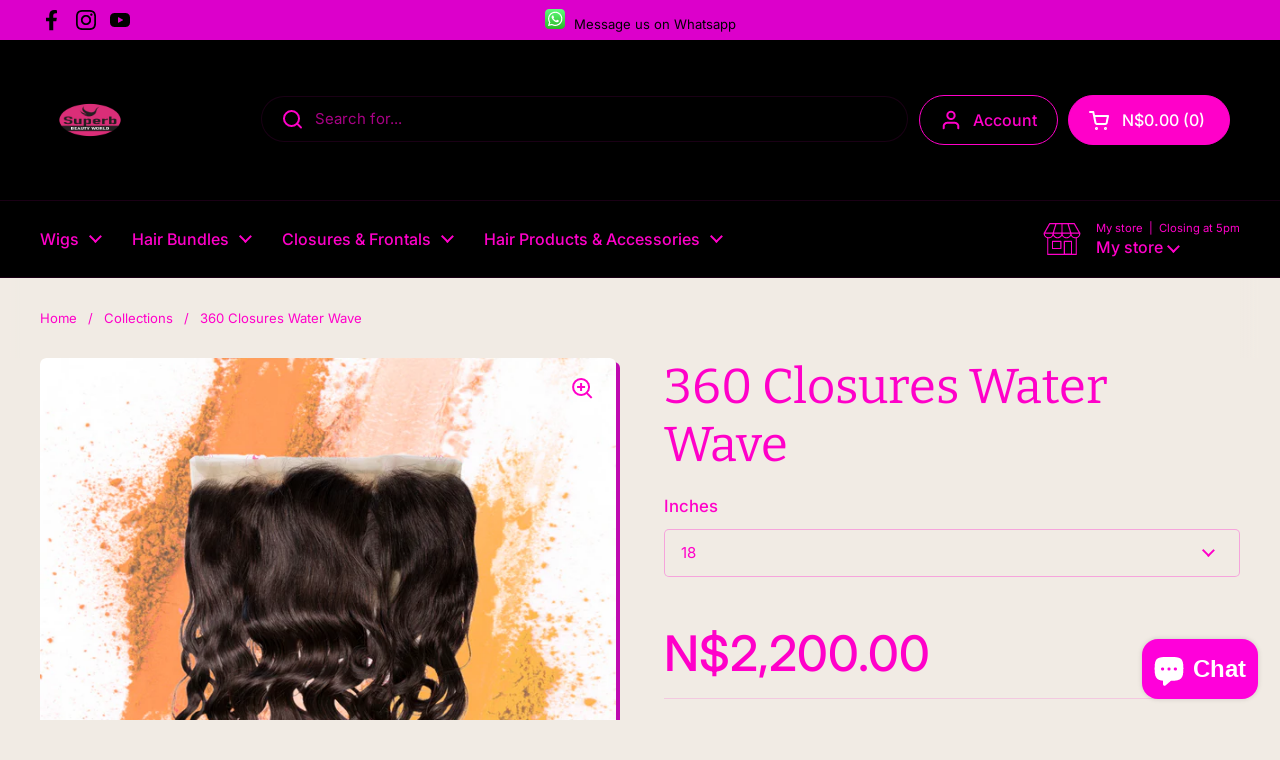

--- FILE ---
content_type: text/html; charset=utf-8
request_url: https://superbbeautyworld.com/products/360-closures-water-wave
body_size: 26331
content:
<!doctype html><html class="no-js" lang="en" dir="ltr">
<head>

	<meta charset="utf-8">
  <meta http-equiv="X-UA-Compatible" content="IE=edge,chrome=1">
  <meta name="viewport" content="width=device-width, initial-scale=1.0, height=device-height, minimum-scale=1.0"><link rel="shortcut icon" href="//superbbeautyworld.com/cdn/shop/files/Untitled_design_20.png?crop=center&height=32&v=1712933732&width=32" type="image/png" /><title>360 Closures Water Wave &ndash; Superb Beauty World
</title><meta name="description" content="Closures that go around the head, and matches with 2-3 hair bundles, you can get a full head of hair weaves.">

<meta property="og:site_name" content="Superb Beauty World">
<meta property="og:url" content="https://superbbeautyworld.com/products/360-closures-water-wave">
<meta property="og:title" content="360 Closures Water Wave">
<meta property="og:type" content="product">
<meta property="og:description" content="Closures that go around the head, and matches with 2-3 hair bundles, you can get a full head of hair weaves."><meta property="og:image" content="http://superbbeautyworld.com/cdn/shop/products/16_c3b0067b-93d9-4d3a-8699-97d4e9904a93.png?v=1615886466">
  <meta property="og:image:secure_url" content="https://superbbeautyworld.com/cdn/shop/products/16_c3b0067b-93d9-4d3a-8699-97d4e9904a93.png?v=1615886466">
  <meta property="og:image:width" content="1640">
  <meta property="og:image:height" content="1700"><meta property="og:price:amount" content="1,300.00">
  <meta property="og:price:currency" content="NAD"><meta name="twitter:card" content="summary_large_image">
<meta name="twitter:title" content="360 Closures Water Wave">
<meta name="twitter:description" content="Closures that go around the head, and matches with 2-3 hair bundles, you can get a full head of hair weaves."><script type="application/ld+json">
  [
    {
      "@context": "https://schema.org",
      "@type": "WebSite",
      "name": "Superb Beauty World",
      "url": "https:\/\/superbbeautyworld.com"
    },
    {
      "@context": "https://schema.org",
      "@type": "Organization",
      "name": "Superb Beauty World",
      "url": "https:\/\/superbbeautyworld.com"
    }
  ]
</script>

<script type="application/ld+json">
{
  "@context": "http://schema.org",
  "@type": "BreadcrumbList",
  "itemListElement": [
    {
      "@type": "ListItem",
      "position": 1,
      "name": "Home",
      "item": "https://superbbeautyworld.com"
    },{
        "@type": "ListItem",
        "position": 2,
        "name": "360 Closures Water Wave",
        "item": "https://superbbeautyworld.com/products/360-closures-water-wave"
      }]
}
</script><script type="application/ld+json">
  {
    "@context": "http://schema.org",
    "@type": "Product",
    "name": "360 Closures Water Wave",
    "url": "https:\/\/superbbeautyworld.com\/products\/360-closures-water-wave",
    "offers": [{
          "@type" : "Offer","sku": "C0170","availability" : "http://schema.org/OutOfStock",
          "price" : 2500.0,
          "priceCurrency" : "NAD",
          "url" : "https:\/\/superbbeautyworld.com\/products\/360-closures-water-wave?variant=39367418773691"
        },
{
          "@type" : "Offer","sku": "C0171","availability" : "http://schema.org/InStock",
          "price" : 2200.0,
          "priceCurrency" : "NAD",
          "url" : "https:\/\/superbbeautyworld.com\/products\/360-closures-water-wave?variant=39367418871995"
        },
{
          "@type" : "Offer","sku": "C0172","availability" : "http://schema.org/OutOfStock",
          "price" : 2000.0,
          "priceCurrency" : "NAD",
          "url" : "https:\/\/superbbeautyworld.com\/products\/360-closures-water-wave?variant=39367418970299"
        },
{
          "@type" : "Offer","sku": "C0173","availability" : "http://schema.org/OutOfStock",
          "price" : 1800.0,
          "priceCurrency" : "NAD",
          "url" : "https:\/\/superbbeautyworld.com\/products\/360-closures-water-wave?variant=39367419068603"
        },
{
          "@type" : "Offer","sku": "C0174","availability" : "http://schema.org/OutOfStock",
          "price" : 1600.0,
          "priceCurrency" : "NAD",
          "url" : "https:\/\/superbbeautyworld.com\/products\/360-closures-water-wave?variant=39367419134139"
        },
{
          "@type" : "Offer","sku": "C0175","availability" : "http://schema.org/OutOfStock",
          "price" : 1300.0,
          "priceCurrency" : "NAD",
          "url" : "https:\/\/superbbeautyworld.com\/products\/360-closures-water-wave?variant=39367419232443"
        }
],
    "brand": {
      "@type": "Brand",
      "name": "Superb Beauty World"
    },
    "description": "Closures that go around the head, and matches with 2-3 hair bundles, you can get a full head of hair weaves.",
    "category": "Closures","sku": "C0171",
    "image": {
      "@type": "ImageObject",
      "url": "https:\/\/superbbeautyworld.com\/cdn\/shop\/products\/16_c3b0067b-93d9-4d3a-8699-97d4e9904a93.png?v=1615886466",
      "image": "https:\/\/superbbeautyworld.com\/cdn\/shop\/products\/16_c3b0067b-93d9-4d3a-8699-97d4e9904a93.png?v=1615886466",
      "name": "360 Closures Water Wave",
      "width": "1640",
      "height": "1700"
    }
  }
  </script><link rel="canonical" href="https://superbbeautyworld.com/products/360-closures-water-wave">

  <link rel="preconnect" href="https://cdn.shopify.com"><link rel="preconnect" href="https://fonts.shopifycdn.com" crossorigin><link href="//superbbeautyworld.com/cdn/shop/t/7/assets/theme.css?v=45882906500207701631716502573" as="style" rel="preload"><link href="//superbbeautyworld.com/cdn/shop/t/7/assets/section-header.css?v=133762657217502932151694858502" as="style" rel="preload"><link href="//superbbeautyworld.com/cdn/shop/t/7/assets/section-main-product.css?v=80769279580812185131694858502" as="style" rel="preload"><link rel="preload" as="image" href="//superbbeautyworld.com/cdn/shop/products/16_c3b0067b-93d9-4d3a-8699-97d4e9904a93.png?v=1615886466&width=480" imagesrcset="//superbbeautyworld.com/cdn/shop/products/16_c3b0067b-93d9-4d3a-8699-97d4e9904a93.png?v=1615886466&width=240 240w,//superbbeautyworld.com/cdn/shop/products/16_c3b0067b-93d9-4d3a-8699-97d4e9904a93.png?v=1615886466&width=360 360w,//superbbeautyworld.com/cdn/shop/products/16_c3b0067b-93d9-4d3a-8699-97d4e9904a93.png?v=1615886466&width=420 420w,//superbbeautyworld.com/cdn/shop/products/16_c3b0067b-93d9-4d3a-8699-97d4e9904a93.png?v=1615886466&width=480 480w,//superbbeautyworld.com/cdn/shop/products/16_c3b0067b-93d9-4d3a-8699-97d4e9904a93.png?v=1615886466&width=640 640w,//superbbeautyworld.com/cdn/shop/products/16_c3b0067b-93d9-4d3a-8699-97d4e9904a93.png?v=1615886466&width=840 840w,//superbbeautyworld.com/cdn/shop/products/16_c3b0067b-93d9-4d3a-8699-97d4e9904a93.png?v=1615886466&width=1080 1080w,//superbbeautyworld.com/cdn/shop/products/16_c3b0067b-93d9-4d3a-8699-97d4e9904a93.png?v=1615886466&width=1280 1280w,//superbbeautyworld.com/cdn/shop/products/16_c3b0067b-93d9-4d3a-8699-97d4e9904a93.png?v=1615886466&width=1540 1540w" imagesizes="(max-width: 767px) calc(100vw - 20px), (max-width: 1360px) 50vw, 620px"><link rel="preload" href="//superbbeautyworld.com/cdn/fonts/bitter/bitter_n4.0eb1d888c7dcf4b324dcc95156ce047a083f85f9.woff2" as="font" type="font/woff2" crossorigin><link rel="preload" href="//superbbeautyworld.com/cdn/fonts/inter/inter_n4.b2a3f24c19b4de56e8871f609e73ca7f6d2e2bb9.woff2" as="font" type="font/woff2" crossorigin><style type="text/css">
@font-face {
  font-family: Bitter;
  font-weight: 400;
  font-style: normal;
  font-display: swap;
  src: url("//superbbeautyworld.com/cdn/fonts/bitter/bitter_n4.0eb1d888c7dcf4b324dcc95156ce047a083f85f9.woff2") format("woff2"),
       url("//superbbeautyworld.com/cdn/fonts/bitter/bitter_n4.c816fa70d91ea90e3facdf24d42f14fc862a7052.woff") format("woff");
}
@font-face {
  font-family: Inter;
  font-weight: 400;
  font-style: normal;
  font-display: swap;
  src: url("//superbbeautyworld.com/cdn/fonts/inter/inter_n4.b2a3f24c19b4de56e8871f609e73ca7f6d2e2bb9.woff2") format("woff2"),
       url("//superbbeautyworld.com/cdn/fonts/inter/inter_n4.af8052d517e0c9ffac7b814872cecc27ae1fa132.woff") format("woff");
}
@font-face {
  font-family: Inter;
  font-weight: 500;
  font-style: normal;
  font-display: swap;
  src: url("//superbbeautyworld.com/cdn/fonts/inter/inter_n5.d7101d5e168594dd06f56f290dd759fba5431d97.woff2") format("woff2"),
       url("//superbbeautyworld.com/cdn/fonts/inter/inter_n5.5332a76bbd27da00474c136abb1ca3cbbf259068.woff") format("woff");
}
@font-face {
  font-family: Inter;
  font-weight: 400;
  font-style: italic;
  font-display: swap;
  src: url("//superbbeautyworld.com/cdn/fonts/inter/inter_i4.feae1981dda792ab80d117249d9c7e0f1017e5b3.woff2") format("woff2"),
       url("//superbbeautyworld.com/cdn/fonts/inter/inter_i4.62773b7113d5e5f02c71486623cf828884c85c6e.woff") format("woff");
}




</style>
<style type="text/css">

  :root {

    /* Direction */
    --direction: ltr;

    /* Font variables */

    --font-stack-headings: Bitter, serif;
    --font-weight-headings: 400;
    --font-style-headings: normal;

    --font-stack-body: Inter, sans-serif;
    --font-weight-body: 400;--font-weight-body-bold: 500;--font-style-body: normal;--font-weight-buttons: var(--font-weight-body-bold);--font-weight-menu: var(--font-weight-body-bold);--base-headings-size: 70;
    --base-headings-line: 1.2;
    --base-body-size: 15;
    --base-body-line: 1.5;

    --base-menu-size: 16;

    /* Color variables */

    --color-background-header: #000000;
    --color-secondary-background-header: rgba(255, 0, 201, 0.08);
    --color-opacity-background-header: rgba(0, 0, 0, 0);
    --color-text-header: #ff00c9;
    --color-foreground-header: #fff;
    --color-accent-header: #f1ebe4;
    --color-foreground-accent-header: #000;
    --color-borders-header: rgba(255, 0, 201, 0.1);

    --color-background-main: #f1ebe4;
    --color-secondary-background-main: rgba(255, 0, 201, 0.08);
    --color-third-background-main: rgba(255, 0, 201, 0.04);
    --color-fourth-background-main: rgba(255, 0, 201, 0.02);
    --color-opacity-background-main: rgba(241, 235, 228, 0);
    --color-text-main: #ff00c9;
    --color-foreground-main: #fff;
    --color-secondary-text-main: rgba(255, 0, 201, 0.6);
    --color-accent-main: #32332e;
    --color-foreground-accent-main: #fff;
    --color-borders-main: rgba(255, 0, 201, 0.15);

    --color-background-cards: #f3ebe2;
    --color-gradient-cards: ;
    --color-text-cards: #32332e;
    --color-foreground-cards: #fff;
    --color-secondary-text-cards: rgba(50, 51, 46, 0.6);
    --color-accent-cards: #bf0ab0;
    --color-foreground-accent-cards: #fff;
    --color-borders-cards: rgba(0,0,0,0);

    --color-background-footer: #000000;
    --color-text-footer: #dc00cb;
    --color-accent-footer: #f1ebe4;
    --color-borders-footer: rgba(220, 0, 203, 0.15);

    --color-borders-forms-primary: rgba(255, 0, 201, 0.3);
    --color-borders-forms-secondary: rgba(255, 0, 201, 0.6);

    /* Borders */

    --border-width-cards: 0px;
    --border-radius-cards: 6px;
    --border-width-buttons: 2px;
    --border-radius-buttons: 29px;
    --border-width-forms: 1px;
    --border-radius-forms: 5px;

    /* Shadows */
    --shadow-x-cards: 4px;
    --shadow-y-cards: 4px;
    --shadow-blur-cards: 0px;
    --color-shadow-cards: #bf0ab0;
    --shadow-x-buttons: 0px;
    --shadow-y-buttons: 0px;
    --shadow-blur-buttons: 0px;
    --color-shadow-buttons: rgba(0,0,0,0);

    /* Layout */

    --grid-gap-original-base: 26px;
    --container-vertical-space-base: 100px;
    --image-fit-padding: 10%;

  }

  .facets__summary, #main select, .sidebar select, .modal-content select {
    background-image: url('data:image/svg+xml;utf8,<svg width="13" height="8" fill="none" xmlns="http://www.w3.org/2000/svg"><path d="M1.414.086 7.9 6.57 6.485 7.985 0 1.5 1.414.086Z" fill="%23ff00c9"/><path d="M12.985 1.515 6.5 8 5.085 6.586 11.571.101l1.414 1.414Z" fill="%23ff00c9"/></svg>');
  }

  .card .star-rating__stars {
    background-image: url('data:image/svg+xml;utf8,<svg width="20" height="13" viewBox="0 0 14 13" fill="none" xmlns="http://www.w3.org/2000/svg"><path d="m7 0 1.572 4.837h5.085l-4.114 2.99 1.572 4.836L7 9.673l-4.114 2.99 1.571-4.837-4.114-2.99h5.085L7 0Z" stroke="%2332332e" stroke-width="1"/></svg>');
  }
  .card .star-rating__stars-active {
    background-image: url('data:image/svg+xml;utf8,<svg width="20" height="13" viewBox="0 0 14 13" fill="none" xmlns="http://www.w3.org/2000/svg"><path d="m7 0 1.572 4.837h5.085l-4.114 2.99 1.572 4.836L7 9.673l-4.114 2.99 1.571-4.837-4.114-2.99h5.085L7 0Z" fill="%2332332e" stroke-width="0"/></svg>');
  }

  .star-rating__stars {
    background-image: url('data:image/svg+xml;utf8,<svg width="20" height="13" viewBox="0 0 14 13" fill="none" xmlns="http://www.w3.org/2000/svg"><path d="m7 0 1.572 4.837h5.085l-4.114 2.99 1.572 4.836L7 9.673l-4.114 2.99 1.571-4.837-4.114-2.99h5.085L7 0Z" stroke="%23ff00c9" stroke-width="1"/></svg>');
  }
  .star-rating__stars-active {
    background-image: url('data:image/svg+xml;utf8,<svg width="20" height="13" viewBox="0 0 14 13" fill="none" xmlns="http://www.w3.org/2000/svg"><path d="m7 0 1.572 4.837h5.085l-4.114 2.99 1.572 4.836L7 9.673l-4.114 2.99 1.571-4.837-4.114-2.99h5.085L7 0Z" fill="%23ff00c9" stroke-width="0"/></svg>');
  }

  .product-item {}</style>

<style id="root-height">
  :root {
    --window-height: 100vh;
  }
</style><link href="//superbbeautyworld.com/cdn/shop/t/7/assets/theme.css?v=45882906500207701631716502573" rel="stylesheet" type="text/css" media="all" />

	<script>window.performance && window.performance.mark && window.performance.mark('shopify.content_for_header.start');</script><meta id="shopify-digital-wallet" name="shopify-digital-wallet" content="/54128967867/digital_wallets/dialog">
<link rel="alternate" type="application/json+oembed" href="https://superbbeautyworld.com/products/360-closures-water-wave.oembed">
<script async="async" src="/checkouts/internal/preloads.js?locale=en-NA"></script>
<script id="shopify-features" type="application/json">{"accessToken":"f2532240f2a66ff35f1f4fe9dd27566d","betas":["rich-media-storefront-analytics"],"domain":"superbbeautyworld.com","predictiveSearch":true,"shopId":54128967867,"locale":"en"}</script>
<script>var Shopify = Shopify || {};
Shopify.shop = "superb-beauty-world.myshopify.com";
Shopify.locale = "en";
Shopify.currency = {"active":"NAD","rate":"1.0"};
Shopify.country = "NA";
Shopify.theme = {"name":"Local","id":133542445243,"schema_name":"Local","schema_version":"2.2.3","theme_store_id":1651,"role":"main"};
Shopify.theme.handle = "null";
Shopify.theme.style = {"id":null,"handle":null};
Shopify.cdnHost = "superbbeautyworld.com/cdn";
Shopify.routes = Shopify.routes || {};
Shopify.routes.root = "/";</script>
<script type="module">!function(o){(o.Shopify=o.Shopify||{}).modules=!0}(window);</script>
<script>!function(o){function n(){var o=[];function n(){o.push(Array.prototype.slice.apply(arguments))}return n.q=o,n}var t=o.Shopify=o.Shopify||{};t.loadFeatures=n(),t.autoloadFeatures=n()}(window);</script>
<script id="shop-js-analytics" type="application/json">{"pageType":"product"}</script>
<script defer="defer" async type="module" src="//superbbeautyworld.com/cdn/shopifycloud/shop-js/modules/v2/client.init-shop-cart-sync_Bc8-qrdt.en.esm.js"></script>
<script defer="defer" async type="module" src="//superbbeautyworld.com/cdn/shopifycloud/shop-js/modules/v2/chunk.common_CmNk3qlo.esm.js"></script>
<script type="module">
  await import("//superbbeautyworld.com/cdn/shopifycloud/shop-js/modules/v2/client.init-shop-cart-sync_Bc8-qrdt.en.esm.js");
await import("//superbbeautyworld.com/cdn/shopifycloud/shop-js/modules/v2/chunk.common_CmNk3qlo.esm.js");

  window.Shopify.SignInWithShop?.initShopCartSync?.({"fedCMEnabled":true,"windoidEnabled":true});

</script>
<script>(function() {
  var isLoaded = false;
  function asyncLoad() {
    if (isLoaded) return;
    isLoaded = true;
    var urls = ["\/\/www.powr.io\/powr.js?powr-token=superb-beauty-world.myshopify.com\u0026external-type=shopify\u0026shop=superb-beauty-world.myshopify.com","https:\/\/na.shgcdn3.com\/pixel-collector.js?shop=superb-beauty-world.myshopify.com"];
    for (var i = 0; i < urls.length; i++) {
      var s = document.createElement('script');
      s.type = 'text/javascript';
      s.async = true;
      s.src = urls[i];
      var x = document.getElementsByTagName('script')[0];
      x.parentNode.insertBefore(s, x);
    }
  };
  if(window.attachEvent) {
    window.attachEvent('onload', asyncLoad);
  } else {
    window.addEventListener('load', asyncLoad, false);
  }
})();</script>
<script id="__st">var __st={"a":54128967867,"offset":7200,"reqid":"69c619e6-94bf-48cb-9729-92ae32835df1-1762475488","pageurl":"superbbeautyworld.com\/products\/360-closures-water-wave","u":"ca204f319980","p":"product","rtyp":"product","rid":6566303236283};</script>
<script>window.ShopifyPaypalV4VisibilityTracking = true;</script>
<script id="captcha-bootstrap">!function(){'use strict';const t='contact',e='account',n='new_comment',o=[[t,t],['blogs',n],['comments',n],[t,'customer']],c=[[e,'customer_login'],[e,'guest_login'],[e,'recover_customer_password'],[e,'create_customer']],r=t=>t.map((([t,e])=>`form[action*='/${t}']:not([data-nocaptcha='true']) input[name='form_type'][value='${e}']`)).join(','),a=t=>()=>t?[...document.querySelectorAll(t)].map((t=>t.form)):[];function s(){const t=[...o],e=r(t);return a(e)}const i='password',u='form_key',d=['recaptcha-v3-token','g-recaptcha-response','h-captcha-response',i],f=()=>{try{return window.sessionStorage}catch{return}},m='__shopify_v',_=t=>t.elements[u];function p(t,e,n=!1){try{const o=window.sessionStorage,c=JSON.parse(o.getItem(e)),{data:r}=function(t){const{data:e,action:n}=t;return t[m]||n?{data:e,action:n}:{data:t,action:n}}(c);for(const[e,n]of Object.entries(r))t.elements[e]&&(t.elements[e].value=n);n&&o.removeItem(e)}catch(o){console.error('form repopulation failed',{error:o})}}const l='form_type',E='cptcha';function T(t){t.dataset[E]=!0}const w=window,h=w.document,L='Shopify',v='ce_forms',y='captcha';let A=!1;((t,e)=>{const n=(g='f06e6c50-85a8-45c8-87d0-21a2b65856fe',I='https://cdn.shopify.com/shopifycloud/storefront-forms-hcaptcha/ce_storefront_forms_captcha_hcaptcha.v1.5.2.iife.js',D={infoText:'Protected by hCaptcha',privacyText:'Privacy',termsText:'Terms'},(t,e,n)=>{const o=w[L][v],c=o.bindForm;if(c)return c(t,g,e,D).then(n);var r;o.q.push([[t,g,e,D],n]),r=I,A||(h.body.append(Object.assign(h.createElement('script'),{id:'captcha-provider',async:!0,src:r})),A=!0)});var g,I,D;w[L]=w[L]||{},w[L][v]=w[L][v]||{},w[L][v].q=[],w[L][y]=w[L][y]||{},w[L][y].protect=function(t,e){n(t,void 0,e),T(t)},Object.freeze(w[L][y]),function(t,e,n,w,h,L){const[v,y,A,g]=function(t,e,n){const i=e?o:[],u=t?c:[],d=[...i,...u],f=r(d),m=r(i),_=r(d.filter((([t,e])=>n.includes(e))));return[a(f),a(m),a(_),s()]}(w,h,L),I=t=>{const e=t.target;return e instanceof HTMLFormElement?e:e&&e.form},D=t=>v().includes(t);t.addEventListener('submit',(t=>{const e=I(t);if(!e)return;const n=D(e)&&!e.dataset.hcaptchaBound&&!e.dataset.recaptchaBound,o=_(e),c=g().includes(e)&&(!o||!o.value);(n||c)&&t.preventDefault(),c&&!n&&(function(t){try{if(!f())return;!function(t){const e=f();if(!e)return;const n=_(t);if(!n)return;const o=n.value;o&&e.removeItem(o)}(t);const e=Array.from(Array(32),(()=>Math.random().toString(36)[2])).join('');!function(t,e){_(t)||t.append(Object.assign(document.createElement('input'),{type:'hidden',name:u})),t.elements[u].value=e}(t,e),function(t,e){const n=f();if(!n)return;const o=[...t.querySelectorAll(`input[type='${i}']`)].map((({name:t})=>t)),c=[...d,...o],r={};for(const[a,s]of new FormData(t).entries())c.includes(a)||(r[a]=s);n.setItem(e,JSON.stringify({[m]:1,action:t.action,data:r}))}(t,e)}catch(e){console.error('failed to persist form',e)}}(e),e.submit())}));const S=(t,e)=>{t&&!t.dataset[E]&&(n(t,e.some((e=>e===t))),T(t))};for(const o of['focusin','change'])t.addEventListener(o,(t=>{const e=I(t);D(e)&&S(e,y())}));const B=e.get('form_key'),M=e.get(l),P=B&&M;t.addEventListener('DOMContentLoaded',(()=>{const t=y();if(P)for(const e of t)e.elements[l].value===M&&p(e,B);[...new Set([...A(),...v().filter((t=>'true'===t.dataset.shopifyCaptcha))])].forEach((e=>S(e,t)))}))}(h,new URLSearchParams(w.location.search),n,t,e,['guest_login'])})(!0,!0)}();</script>
<script integrity="sha256-52AcMU7V7pcBOXWImdc/TAGTFKeNjmkeM1Pvks/DTgc=" data-source-attribution="shopify.loadfeatures" defer="defer" src="//superbbeautyworld.com/cdn/shopifycloud/storefront/assets/storefront/load_feature-81c60534.js" crossorigin="anonymous"></script>
<script data-source-attribution="shopify.dynamic_checkout.dynamic.init">var Shopify=Shopify||{};Shopify.PaymentButton=Shopify.PaymentButton||{isStorefrontPortableWallets:!0,init:function(){window.Shopify.PaymentButton.init=function(){};var t=document.createElement("script");t.src="https://superbbeautyworld.com/cdn/shopifycloud/portable-wallets/latest/portable-wallets.en.js",t.type="module",document.head.appendChild(t)}};
</script>
<script data-source-attribution="shopify.dynamic_checkout.buyer_consent">
  function portableWalletsHideBuyerConsent(e){var t=document.getElementById("shopify-buyer-consent"),n=document.getElementById("shopify-subscription-policy-button");t&&n&&(t.classList.add("hidden"),t.setAttribute("aria-hidden","true"),n.removeEventListener("click",e))}function portableWalletsShowBuyerConsent(e){var t=document.getElementById("shopify-buyer-consent"),n=document.getElementById("shopify-subscription-policy-button");t&&n&&(t.classList.remove("hidden"),t.removeAttribute("aria-hidden"),n.addEventListener("click",e))}window.Shopify?.PaymentButton&&(window.Shopify.PaymentButton.hideBuyerConsent=portableWalletsHideBuyerConsent,window.Shopify.PaymentButton.showBuyerConsent=portableWalletsShowBuyerConsent);
</script>
<script>
  function portableWalletsCleanup(e){e&&e.src&&console.error("Failed to load portable wallets script "+e.src);var t=document.querySelectorAll("shopify-accelerated-checkout .shopify-payment-button__skeleton, shopify-accelerated-checkout-cart .wallet-cart-button__skeleton"),e=document.getElementById("shopify-buyer-consent");for(let e=0;e<t.length;e++)t[e].remove();e&&e.remove()}function portableWalletsNotLoadedAsModule(e){e instanceof ErrorEvent&&"string"==typeof e.message&&e.message.includes("import.meta")&&"string"==typeof e.filename&&e.filename.includes("portable-wallets")&&(window.removeEventListener("error",portableWalletsNotLoadedAsModule),window.Shopify.PaymentButton.failedToLoad=e,"loading"===document.readyState?document.addEventListener("DOMContentLoaded",window.Shopify.PaymentButton.init):window.Shopify.PaymentButton.init())}window.addEventListener("error",portableWalletsNotLoadedAsModule);
</script>

<script type="module" src="https://superbbeautyworld.com/cdn/shopifycloud/portable-wallets/latest/portable-wallets.en.js" onError="portableWalletsCleanup(this)" crossorigin="anonymous"></script>
<script nomodule>
  document.addEventListener("DOMContentLoaded", portableWalletsCleanup);
</script>

<link id="shopify-accelerated-checkout-styles" rel="stylesheet" media="screen" href="https://superbbeautyworld.com/cdn/shopifycloud/portable-wallets/latest/accelerated-checkout-backwards-compat.css" crossorigin="anonymous">
<style id="shopify-accelerated-checkout-cart">
        #shopify-buyer-consent {
  margin-top: 1em;
  display: inline-block;
  width: 100%;
}

#shopify-buyer-consent.hidden {
  display: none;
}

#shopify-subscription-policy-button {
  background: none;
  border: none;
  padding: 0;
  text-decoration: underline;
  font-size: inherit;
  cursor: pointer;
}

#shopify-subscription-policy-button::before {
  box-shadow: none;
}

      </style>

<script>window.performance && window.performance.mark && window.performance.mark('shopify.content_for_header.end');</script>

  <script>
    const rbi = [];
    const ribSetSize = (img) => {
      if ( img.offsetWidth / img.dataset.ratio < img.offsetHeight ) {
        img.setAttribute('sizes', `${Math.ceil(img.offsetHeight * img.dataset.ratio)}px`);
      } else {
        img.setAttribute('sizes', `${Math.ceil(img.offsetWidth)}px`);
      }
    }
    const debounce = (fn, wait) => {
      let t;
      return (...args) => {
        clearTimeout(t);
        t = setTimeout(() => fn.apply(this, args), wait);
      };
    }
    window.KEYCODES = {
      TAB: 9,
      ESC: 27,
      DOWN: 40,
      RIGHT: 39,
      UP: 38,
      LEFT: 37,
      RETURN: 13
    };
    window.addEventListener('resize', debounce(()=>{
      for ( let img of rbi ) {
        ribSetSize(img);
      }
    }, 250));
  </script><noscript>
    <link rel="stylesheet" href="//superbbeautyworld.com/cdn/shop/t/7/assets/theme-noscript.css?v=143499523122431679711694858502">
  </noscript>


  

<script type="text/javascript">
  
    window.SHG_CUSTOMER = null;
  
</script>











<!-- BEGIN app block: shopify://apps/pagefly-page-builder/blocks/app-embed/83e179f7-59a0-4589-8c66-c0dddf959200 -->

<!-- BEGIN app snippet: pagefly-cro-ab-testing-main -->







<script>
  ;(function () {
    const url = new URL(window.location)
    const viewParam = url.searchParams.get('view')
    if (viewParam && viewParam.includes('variant-pf-')) {
      url.searchParams.set('pf_v', viewParam)
      url.searchParams.delete('view')
      window.history.replaceState({}, '', url)
    }
  })()
</script>



<script type='module'>
  
  window.PAGEFLY_CRO = window.PAGEFLY_CRO || {}

  window.PAGEFLY_CRO['data_debug'] = {
    original_template_suffix: "all_products",
    allow_ab_test: false,
    ab_test_start_time: 0,
    ab_test_end_time: 0,
    today_date_time: 1762475488000,
  }
  window.PAGEFLY_CRO['GA4'] = { enabled: false}
</script>

<!-- END app snippet -->








  <script src='https://cdn.shopify.com/extensions/019a1f6a-7dea-7adc-a637-5229477c914e/pagefly-192/assets/pagefly-helper.js' defer='defer'></script>

  <script src='https://cdn.shopify.com/extensions/019a1f6a-7dea-7adc-a637-5229477c914e/pagefly-192/assets/pagefly-general-helper.js' defer='defer'></script>

  <script src='https://cdn.shopify.com/extensions/019a1f6a-7dea-7adc-a637-5229477c914e/pagefly-192/assets/pagefly-snap-slider.js' defer='defer'></script>

  <script src='https://cdn.shopify.com/extensions/019a1f6a-7dea-7adc-a637-5229477c914e/pagefly-192/assets/pagefly-slideshow-v3.js' defer='defer'></script>

  <script src='https://cdn.shopify.com/extensions/019a1f6a-7dea-7adc-a637-5229477c914e/pagefly-192/assets/pagefly-slideshow-v4.js' defer='defer'></script>

  <script src='https://cdn.shopify.com/extensions/019a1f6a-7dea-7adc-a637-5229477c914e/pagefly-192/assets/pagefly-glider.js' defer='defer'></script>

  <script src='https://cdn.shopify.com/extensions/019a1f6a-7dea-7adc-a637-5229477c914e/pagefly-192/assets/pagefly-slideshow-v1-v2.js' defer='defer'></script>

  <script src='https://cdn.shopify.com/extensions/019a1f6a-7dea-7adc-a637-5229477c914e/pagefly-192/assets/pagefly-product-media.js' defer='defer'></script>

  <script src='https://cdn.shopify.com/extensions/019a1f6a-7dea-7adc-a637-5229477c914e/pagefly-192/assets/pagefly-product.js' defer='defer'></script>


<script id='pagefly-helper-data' type='application/json'>
  {
    "page_optimization": {
      "assets_prefetching": false
    },
    "elements_asset_mapper": {
      "Accordion": "https://cdn.shopify.com/extensions/019a1f6a-7dea-7adc-a637-5229477c914e/pagefly-192/assets/pagefly-accordion.js",
      "Accordion3": "https://cdn.shopify.com/extensions/019a1f6a-7dea-7adc-a637-5229477c914e/pagefly-192/assets/pagefly-accordion3.js",
      "CountDown": "https://cdn.shopify.com/extensions/019a1f6a-7dea-7adc-a637-5229477c914e/pagefly-192/assets/pagefly-countdown.js",
      "GMap1": "https://cdn.shopify.com/extensions/019a1f6a-7dea-7adc-a637-5229477c914e/pagefly-192/assets/pagefly-gmap.js",
      "GMap2": "https://cdn.shopify.com/extensions/019a1f6a-7dea-7adc-a637-5229477c914e/pagefly-192/assets/pagefly-gmap.js",
      "GMapBasicV2": "https://cdn.shopify.com/extensions/019a1f6a-7dea-7adc-a637-5229477c914e/pagefly-192/assets/pagefly-gmap.js",
      "GMapAdvancedV2": "https://cdn.shopify.com/extensions/019a1f6a-7dea-7adc-a637-5229477c914e/pagefly-192/assets/pagefly-gmap.js",
      "HTML.Video": "https://cdn.shopify.com/extensions/019a1f6a-7dea-7adc-a637-5229477c914e/pagefly-192/assets/pagefly-htmlvideo.js",
      "HTML.Video2": "https://cdn.shopify.com/extensions/019a1f6a-7dea-7adc-a637-5229477c914e/pagefly-192/assets/pagefly-htmlvideo2.js",
      "HTML.Video3": "https://cdn.shopify.com/extensions/019a1f6a-7dea-7adc-a637-5229477c914e/pagefly-192/assets/pagefly-htmlvideo2.js",
      "BackgroundVideo": "https://cdn.shopify.com/extensions/019a1f6a-7dea-7adc-a637-5229477c914e/pagefly-192/assets/pagefly-htmlvideo2.js",
      "Instagram": "https://cdn.shopify.com/extensions/019a1f6a-7dea-7adc-a637-5229477c914e/pagefly-192/assets/pagefly-instagram.js",
      "Instagram2": "https://cdn.shopify.com/extensions/019a1f6a-7dea-7adc-a637-5229477c914e/pagefly-192/assets/pagefly-instagram.js",
      "Insta3": "https://cdn.shopify.com/extensions/019a1f6a-7dea-7adc-a637-5229477c914e/pagefly-192/assets/pagefly-instagram3.js",
      "Tabs": "https://cdn.shopify.com/extensions/019a1f6a-7dea-7adc-a637-5229477c914e/pagefly-192/assets/pagefly-tab.js",
      "Tabs3": "https://cdn.shopify.com/extensions/019a1f6a-7dea-7adc-a637-5229477c914e/pagefly-192/assets/pagefly-tab3.js",
      "ProductBox": "https://cdn.shopify.com/extensions/019a1f6a-7dea-7adc-a637-5229477c914e/pagefly-192/assets/pagefly-cart.js",
      "FBPageBox2": "https://cdn.shopify.com/extensions/019a1f6a-7dea-7adc-a637-5229477c914e/pagefly-192/assets/pagefly-facebook.js",
      "FBLikeButton2": "https://cdn.shopify.com/extensions/019a1f6a-7dea-7adc-a637-5229477c914e/pagefly-192/assets/pagefly-facebook.js",
      "TwitterFeed2": "https://cdn.shopify.com/extensions/019a1f6a-7dea-7adc-a637-5229477c914e/pagefly-192/assets/pagefly-twitter.js",
      "Paragraph4": "https://cdn.shopify.com/extensions/019a1f6a-7dea-7adc-a637-5229477c914e/pagefly-192/assets/pagefly-paragraph4.js",

      "AliReviews": "https://cdn.shopify.com/extensions/019a1f6a-7dea-7adc-a637-5229477c914e/pagefly-192/assets/pagefly-3rd-elements.js",
      "BackInStock": "https://cdn.shopify.com/extensions/019a1f6a-7dea-7adc-a637-5229477c914e/pagefly-192/assets/pagefly-3rd-elements.js",
      "GloboBackInStock": "https://cdn.shopify.com/extensions/019a1f6a-7dea-7adc-a637-5229477c914e/pagefly-192/assets/pagefly-3rd-elements.js",
      "GrowaveWishlist": "https://cdn.shopify.com/extensions/019a1f6a-7dea-7adc-a637-5229477c914e/pagefly-192/assets/pagefly-3rd-elements.js",
      "InfiniteOptionsShopPad": "https://cdn.shopify.com/extensions/019a1f6a-7dea-7adc-a637-5229477c914e/pagefly-192/assets/pagefly-3rd-elements.js",
      "InkybayProductPersonalizer": "https://cdn.shopify.com/extensions/019a1f6a-7dea-7adc-a637-5229477c914e/pagefly-192/assets/pagefly-3rd-elements.js",
      "LimeSpot": "https://cdn.shopify.com/extensions/019a1f6a-7dea-7adc-a637-5229477c914e/pagefly-192/assets/pagefly-3rd-elements.js",
      "Loox": "https://cdn.shopify.com/extensions/019a1f6a-7dea-7adc-a637-5229477c914e/pagefly-192/assets/pagefly-3rd-elements.js",
      "Opinew": "https://cdn.shopify.com/extensions/019a1f6a-7dea-7adc-a637-5229477c914e/pagefly-192/assets/pagefly-3rd-elements.js",
      "Powr": "https://cdn.shopify.com/extensions/019a1f6a-7dea-7adc-a637-5229477c914e/pagefly-192/assets/pagefly-3rd-elements.js",
      "ProductReviews": "https://cdn.shopify.com/extensions/019a1f6a-7dea-7adc-a637-5229477c914e/pagefly-192/assets/pagefly-3rd-elements.js",
      "PushOwl": "https://cdn.shopify.com/extensions/019a1f6a-7dea-7adc-a637-5229477c914e/pagefly-192/assets/pagefly-3rd-elements.js",
      "ReCharge": "https://cdn.shopify.com/extensions/019a1f6a-7dea-7adc-a637-5229477c914e/pagefly-192/assets/pagefly-3rd-elements.js",
      "Rivyo": "https://cdn.shopify.com/extensions/019a1f6a-7dea-7adc-a637-5229477c914e/pagefly-192/assets/pagefly-3rd-elements.js",
      "TrackingMore": "https://cdn.shopify.com/extensions/019a1f6a-7dea-7adc-a637-5229477c914e/pagefly-192/assets/pagefly-3rd-elements.js",
      "Vitals": "https://cdn.shopify.com/extensions/019a1f6a-7dea-7adc-a637-5229477c914e/pagefly-192/assets/pagefly-3rd-elements.js",
      "Wiser": "https://cdn.shopify.com/extensions/019a1f6a-7dea-7adc-a637-5229477c914e/pagefly-192/assets/pagefly-3rd-elements.js"
    },
    "custom_elements_mapper": {
      "pf-click-action-element": "https://cdn.shopify.com/extensions/019a1f6a-7dea-7adc-a637-5229477c914e/pagefly-192/assets/pagefly-click-action-element.js",
      "pf-dialog-element": "https://cdn.shopify.com/extensions/019a1f6a-7dea-7adc-a637-5229477c914e/pagefly-192/assets/pagefly-dialog-element.js"
    }
  }
</script>


<!-- END app block --><script src="https://cdn.shopify.com/extensions/7bc9bb47-adfa-4267-963e-cadee5096caf/inbox-1252/assets/inbox-chat-loader.js" type="text/javascript" defer="defer"></script>
<link href="https://monorail-edge.shopifysvc.com" rel="dns-prefetch">
<script>(function(){if ("sendBeacon" in navigator && "performance" in window) {try {var session_token_from_headers = performance.getEntriesByType('navigation')[0].serverTiming.find(x => x.name == '_s').description;} catch {var session_token_from_headers = undefined;}var session_cookie_matches = document.cookie.match(/_shopify_s=([^;]*)/);var session_token_from_cookie = session_cookie_matches && session_cookie_matches.length === 2 ? session_cookie_matches[1] : "";var session_token = session_token_from_headers || session_token_from_cookie || "";function handle_abandonment_event(e) {var entries = performance.getEntries().filter(function(entry) {return /monorail-edge.shopifysvc.com/.test(entry.name);});if (!window.abandonment_tracked && entries.length === 0) {window.abandonment_tracked = true;var currentMs = Date.now();var navigation_start = performance.timing.navigationStart;var payload = {shop_id: 54128967867,url: window.location.href,navigation_start,duration: currentMs - navigation_start,session_token,page_type: "product"};window.navigator.sendBeacon("https://monorail-edge.shopifysvc.com/v1/produce", JSON.stringify({schema_id: "online_store_buyer_site_abandonment/1.1",payload: payload,metadata: {event_created_at_ms: currentMs,event_sent_at_ms: currentMs}}));}}window.addEventListener('pagehide', handle_abandonment_event);}}());</script>
<script id="web-pixels-manager-setup">(function e(e,d,r,n,o){if(void 0===o&&(o={}),!Boolean(null===(a=null===(i=window.Shopify)||void 0===i?void 0:i.analytics)||void 0===a?void 0:a.replayQueue)){var i,a;window.Shopify=window.Shopify||{};var t=window.Shopify;t.analytics=t.analytics||{};var s=t.analytics;s.replayQueue=[],s.publish=function(e,d,r){return s.replayQueue.push([e,d,r]),!0};try{self.performance.mark("wpm:start")}catch(e){}var l=function(){var e={modern:/Edge?\/(1{2}[4-9]|1[2-9]\d|[2-9]\d{2}|\d{4,})\.\d+(\.\d+|)|Firefox\/(1{2}[4-9]|1[2-9]\d|[2-9]\d{2}|\d{4,})\.\d+(\.\d+|)|Chrom(ium|e)\/(9{2}|\d{3,})\.\d+(\.\d+|)|(Maci|X1{2}).+ Version\/(15\.\d+|(1[6-9]|[2-9]\d|\d{3,})\.\d+)([,.]\d+|)( \(\w+\)|)( Mobile\/\w+|) Safari\/|Chrome.+OPR\/(9{2}|\d{3,})\.\d+\.\d+|(CPU[ +]OS|iPhone[ +]OS|CPU[ +]iPhone|CPU IPhone OS|CPU iPad OS)[ +]+(15[._]\d+|(1[6-9]|[2-9]\d|\d{3,})[._]\d+)([._]\d+|)|Android:?[ /-](13[3-9]|1[4-9]\d|[2-9]\d{2}|\d{4,})(\.\d+|)(\.\d+|)|Android.+Firefox\/(13[5-9]|1[4-9]\d|[2-9]\d{2}|\d{4,})\.\d+(\.\d+|)|Android.+Chrom(ium|e)\/(13[3-9]|1[4-9]\d|[2-9]\d{2}|\d{4,})\.\d+(\.\d+|)|SamsungBrowser\/([2-9]\d|\d{3,})\.\d+/,legacy:/Edge?\/(1[6-9]|[2-9]\d|\d{3,})\.\d+(\.\d+|)|Firefox\/(5[4-9]|[6-9]\d|\d{3,})\.\d+(\.\d+|)|Chrom(ium|e)\/(5[1-9]|[6-9]\d|\d{3,})\.\d+(\.\d+|)([\d.]+$|.*Safari\/(?![\d.]+ Edge\/[\d.]+$))|(Maci|X1{2}).+ Version\/(10\.\d+|(1[1-9]|[2-9]\d|\d{3,})\.\d+)([,.]\d+|)( \(\w+\)|)( Mobile\/\w+|) Safari\/|Chrome.+OPR\/(3[89]|[4-9]\d|\d{3,})\.\d+\.\d+|(CPU[ +]OS|iPhone[ +]OS|CPU[ +]iPhone|CPU IPhone OS|CPU iPad OS)[ +]+(10[._]\d+|(1[1-9]|[2-9]\d|\d{3,})[._]\d+)([._]\d+|)|Android:?[ /-](13[3-9]|1[4-9]\d|[2-9]\d{2}|\d{4,})(\.\d+|)(\.\d+|)|Mobile Safari.+OPR\/([89]\d|\d{3,})\.\d+\.\d+|Android.+Firefox\/(13[5-9]|1[4-9]\d|[2-9]\d{2}|\d{4,})\.\d+(\.\d+|)|Android.+Chrom(ium|e)\/(13[3-9]|1[4-9]\d|[2-9]\d{2}|\d{4,})\.\d+(\.\d+|)|Android.+(UC? ?Browser|UCWEB|U3)[ /]?(15\.([5-9]|\d{2,})|(1[6-9]|[2-9]\d|\d{3,})\.\d+)\.\d+|SamsungBrowser\/(5\.\d+|([6-9]|\d{2,})\.\d+)|Android.+MQ{2}Browser\/(14(\.(9|\d{2,})|)|(1[5-9]|[2-9]\d|\d{3,})(\.\d+|))(\.\d+|)|K[Aa][Ii]OS\/(3\.\d+|([4-9]|\d{2,})\.\d+)(\.\d+|)/},d=e.modern,r=e.legacy,n=navigator.userAgent;return n.match(d)?"modern":n.match(r)?"legacy":"unknown"}(),u="modern"===l?"modern":"legacy",c=(null!=n?n:{modern:"",legacy:""})[u],f=function(e){return[e.baseUrl,"/wpm","/b",e.hashVersion,"modern"===e.buildTarget?"m":"l",".js"].join("")}({baseUrl:d,hashVersion:r,buildTarget:u}),m=function(e){var d=e.version,r=e.bundleTarget,n=e.surface,o=e.pageUrl,i=e.monorailEndpoint;return{emit:function(e){var a=e.status,t=e.errorMsg,s=(new Date).getTime(),l=JSON.stringify({metadata:{event_sent_at_ms:s},events:[{schema_id:"web_pixels_manager_load/3.1",payload:{version:d,bundle_target:r,page_url:o,status:a,surface:n,error_msg:t},metadata:{event_created_at_ms:s}}]});if(!i)return console&&console.warn&&console.warn("[Web Pixels Manager] No Monorail endpoint provided, skipping logging."),!1;try{return self.navigator.sendBeacon.bind(self.navigator)(i,l)}catch(e){}var u=new XMLHttpRequest;try{return u.open("POST",i,!0),u.setRequestHeader("Content-Type","text/plain"),u.send(l),!0}catch(e){return console&&console.warn&&console.warn("[Web Pixels Manager] Got an unhandled error while logging to Monorail."),!1}}}}({version:r,bundleTarget:l,surface:e.surface,pageUrl:self.location.href,monorailEndpoint:e.monorailEndpoint});try{o.browserTarget=l,function(e){var d=e.src,r=e.async,n=void 0===r||r,o=e.onload,i=e.onerror,a=e.sri,t=e.scriptDataAttributes,s=void 0===t?{}:t,l=document.createElement("script"),u=document.querySelector("head"),c=document.querySelector("body");if(l.async=n,l.src=d,a&&(l.integrity=a,l.crossOrigin="anonymous"),s)for(var f in s)if(Object.prototype.hasOwnProperty.call(s,f))try{l.dataset[f]=s[f]}catch(e){}if(o&&l.addEventListener("load",o),i&&l.addEventListener("error",i),u)u.appendChild(l);else{if(!c)throw new Error("Did not find a head or body element to append the script");c.appendChild(l)}}({src:f,async:!0,onload:function(){if(!function(){var e,d;return Boolean(null===(d=null===(e=window.Shopify)||void 0===e?void 0:e.analytics)||void 0===d?void 0:d.initialized)}()){var d=window.webPixelsManager.init(e)||void 0;if(d){var r=window.Shopify.analytics;r.replayQueue.forEach((function(e){var r=e[0],n=e[1],o=e[2];d.publishCustomEvent(r,n,o)})),r.replayQueue=[],r.publish=d.publishCustomEvent,r.visitor=d.visitor,r.initialized=!0}}},onerror:function(){return m.emit({status:"failed",errorMsg:"".concat(f," has failed to load")})},sri:function(e){var d=/^sha384-[A-Za-z0-9+/=]+$/;return"string"==typeof e&&d.test(e)}(c)?c:"",scriptDataAttributes:o}),m.emit({status:"loading"})}catch(e){m.emit({status:"failed",errorMsg:(null==e?void 0:e.message)||"Unknown error"})}}})({shopId: 54128967867,storefrontBaseUrl: "https://superbbeautyworld.com",extensionsBaseUrl: "https://extensions.shopifycdn.com/cdn/shopifycloud/web-pixels-manager",monorailEndpoint: "https://monorail-edge.shopifysvc.com/unstable/produce_batch",surface: "storefront-renderer",enabledBetaFlags: ["2dca8a86"],webPixelsConfigList: [{"id":"680624315","configuration":"{\"site_id\":\"28770a11-43c2-41fb-9b26-463340fe1423\",\"analytics_endpoint\":\"https:\\\/\\\/na.shgcdn3.com\"}","eventPayloadVersion":"v1","runtimeContext":"STRICT","scriptVersion":"695709fc3f146fa50a25299517a954f2","type":"APP","apiClientId":1158168,"privacyPurposes":["ANALYTICS","MARKETING","SALE_OF_DATA"],"dataSharingAdjustments":{"protectedCustomerApprovalScopes":["read_customer_personal_data"]}},{"id":"shopify-app-pixel","configuration":"{}","eventPayloadVersion":"v1","runtimeContext":"STRICT","scriptVersion":"0450","apiClientId":"shopify-pixel","type":"APP","privacyPurposes":["ANALYTICS","MARKETING"]},{"id":"shopify-custom-pixel","eventPayloadVersion":"v1","runtimeContext":"LAX","scriptVersion":"0450","apiClientId":"shopify-pixel","type":"CUSTOM","privacyPurposes":["ANALYTICS","MARKETING"]}],isMerchantRequest: false,initData: {"shop":{"name":"Superb Beauty World","paymentSettings":{"currencyCode":"NAD"},"myshopifyDomain":"superb-beauty-world.myshopify.com","countryCode":"NA","storefrontUrl":"https:\/\/superbbeautyworld.com"},"customer":null,"cart":null,"checkout":null,"productVariants":[{"price":{"amount":2500.0,"currencyCode":"NAD"},"product":{"title":"360 Closures Water Wave","vendor":"Superb Beauty World","id":"6566303236283","untranslatedTitle":"360 Closures Water Wave","url":"\/products\/360-closures-water-wave","type":"Closures"},"id":"39367418773691","image":{"src":"\/\/superbbeautyworld.com\/cdn\/shop\/products\/16_c3b0067b-93d9-4d3a-8699-97d4e9904a93.png?v=1615886466"},"sku":"C0170","title":"20","untranslatedTitle":"20"},{"price":{"amount":2200.0,"currencyCode":"NAD"},"product":{"title":"360 Closures Water Wave","vendor":"Superb Beauty World","id":"6566303236283","untranslatedTitle":"360 Closures Water Wave","url":"\/products\/360-closures-water-wave","type":"Closures"},"id":"39367418871995","image":{"src":"\/\/superbbeautyworld.com\/cdn\/shop\/products\/16_c3b0067b-93d9-4d3a-8699-97d4e9904a93.png?v=1615886466"},"sku":"C0171","title":"18","untranslatedTitle":"18"},{"price":{"amount":2000.0,"currencyCode":"NAD"},"product":{"title":"360 Closures Water Wave","vendor":"Superb Beauty World","id":"6566303236283","untranslatedTitle":"360 Closures Water Wave","url":"\/products\/360-closures-water-wave","type":"Closures"},"id":"39367418970299","image":{"src":"\/\/superbbeautyworld.com\/cdn\/shop\/products\/16_c3b0067b-93d9-4d3a-8699-97d4e9904a93.png?v=1615886466"},"sku":"C0172","title":"16","untranslatedTitle":"16"},{"price":{"amount":1800.0,"currencyCode":"NAD"},"product":{"title":"360 Closures Water Wave","vendor":"Superb Beauty World","id":"6566303236283","untranslatedTitle":"360 Closures Water Wave","url":"\/products\/360-closures-water-wave","type":"Closures"},"id":"39367419068603","image":{"src":"\/\/superbbeautyworld.com\/cdn\/shop\/products\/16_c3b0067b-93d9-4d3a-8699-97d4e9904a93.png?v=1615886466"},"sku":"C0173","title":"14","untranslatedTitle":"14"},{"price":{"amount":1600.0,"currencyCode":"NAD"},"product":{"title":"360 Closures Water Wave","vendor":"Superb Beauty World","id":"6566303236283","untranslatedTitle":"360 Closures Water Wave","url":"\/products\/360-closures-water-wave","type":"Closures"},"id":"39367419134139","image":{"src":"\/\/superbbeautyworld.com\/cdn\/shop\/products\/16_c3b0067b-93d9-4d3a-8699-97d4e9904a93.png?v=1615886466"},"sku":"C0174","title":"12","untranslatedTitle":"12"},{"price":{"amount":1300.0,"currencyCode":"NAD"},"product":{"title":"360 Closures Water Wave","vendor":"Superb Beauty World","id":"6566303236283","untranslatedTitle":"360 Closures Water Wave","url":"\/products\/360-closures-water-wave","type":"Closures"},"id":"39367419232443","image":{"src":"\/\/superbbeautyworld.com\/cdn\/shop\/products\/16_c3b0067b-93d9-4d3a-8699-97d4e9904a93.png?v=1615886466"},"sku":"C0175","title":"10","untranslatedTitle":"10"}],"purchasingCompany":null},},"https://superbbeautyworld.com/cdn","ae1676cfwd2530674p4253c800m34e853cb",{"modern":"","legacy":""},{"shopId":"54128967867","storefrontBaseUrl":"https:\/\/superbbeautyworld.com","extensionBaseUrl":"https:\/\/extensions.shopifycdn.com\/cdn\/shopifycloud\/web-pixels-manager","surface":"storefront-renderer","enabledBetaFlags":"[\"2dca8a86\"]","isMerchantRequest":"false","hashVersion":"ae1676cfwd2530674p4253c800m34e853cb","publish":"custom","events":"[[\"page_viewed\",{}],[\"product_viewed\",{\"productVariant\":{\"price\":{\"amount\":2200.0,\"currencyCode\":\"NAD\"},\"product\":{\"title\":\"360 Closures Water Wave\",\"vendor\":\"Superb Beauty World\",\"id\":\"6566303236283\",\"untranslatedTitle\":\"360 Closures Water Wave\",\"url\":\"\/products\/360-closures-water-wave\",\"type\":\"Closures\"},\"id\":\"39367418871995\",\"image\":{\"src\":\"\/\/superbbeautyworld.com\/cdn\/shop\/products\/16_c3b0067b-93d9-4d3a-8699-97d4e9904a93.png?v=1615886466\"},\"sku\":\"C0171\",\"title\":\"18\",\"untranslatedTitle\":\"18\"}}]]"});</script><script>
  window.ShopifyAnalytics = window.ShopifyAnalytics || {};
  window.ShopifyAnalytics.meta = window.ShopifyAnalytics.meta || {};
  window.ShopifyAnalytics.meta.currency = 'NAD';
  var meta = {"product":{"id":6566303236283,"gid":"gid:\/\/shopify\/Product\/6566303236283","vendor":"Superb Beauty World","type":"Closures","variants":[{"id":39367418773691,"price":250000,"name":"360 Closures Water Wave - 20","public_title":"20","sku":"C0170"},{"id":39367418871995,"price":220000,"name":"360 Closures Water Wave - 18","public_title":"18","sku":"C0171"},{"id":39367418970299,"price":200000,"name":"360 Closures Water Wave - 16","public_title":"16","sku":"C0172"},{"id":39367419068603,"price":180000,"name":"360 Closures Water Wave - 14","public_title":"14","sku":"C0173"},{"id":39367419134139,"price":160000,"name":"360 Closures Water Wave - 12","public_title":"12","sku":"C0174"},{"id":39367419232443,"price":130000,"name":"360 Closures Water Wave - 10","public_title":"10","sku":"C0175"}],"remote":false},"page":{"pageType":"product","resourceType":"product","resourceId":6566303236283}};
  for (var attr in meta) {
    window.ShopifyAnalytics.meta[attr] = meta[attr];
  }
</script>
<script class="analytics">
  (function () {
    var customDocumentWrite = function(content) {
      var jquery = null;

      if (window.jQuery) {
        jquery = window.jQuery;
      } else if (window.Checkout && window.Checkout.$) {
        jquery = window.Checkout.$;
      }

      if (jquery) {
        jquery('body').append(content);
      }
    };

    var hasLoggedConversion = function(token) {
      if (token) {
        return document.cookie.indexOf('loggedConversion=' + token) !== -1;
      }
      return false;
    }

    var setCookieIfConversion = function(token) {
      if (token) {
        var twoMonthsFromNow = new Date(Date.now());
        twoMonthsFromNow.setMonth(twoMonthsFromNow.getMonth() + 2);

        document.cookie = 'loggedConversion=' + token + '; expires=' + twoMonthsFromNow;
      }
    }

    var trekkie = window.ShopifyAnalytics.lib = window.trekkie = window.trekkie || [];
    if (trekkie.integrations) {
      return;
    }
    trekkie.methods = [
      'identify',
      'page',
      'ready',
      'track',
      'trackForm',
      'trackLink'
    ];
    trekkie.factory = function(method) {
      return function() {
        var args = Array.prototype.slice.call(arguments);
        args.unshift(method);
        trekkie.push(args);
        return trekkie;
      };
    };
    for (var i = 0; i < trekkie.methods.length; i++) {
      var key = trekkie.methods[i];
      trekkie[key] = trekkie.factory(key);
    }
    trekkie.load = function(config) {
      trekkie.config = config || {};
      trekkie.config.initialDocumentCookie = document.cookie;
      var first = document.getElementsByTagName('script')[0];
      var script = document.createElement('script');
      script.type = 'text/javascript';
      script.onerror = function(e) {
        var scriptFallback = document.createElement('script');
        scriptFallback.type = 'text/javascript';
        scriptFallback.onerror = function(error) {
                var Monorail = {
      produce: function produce(monorailDomain, schemaId, payload) {
        var currentMs = new Date().getTime();
        var event = {
          schema_id: schemaId,
          payload: payload,
          metadata: {
            event_created_at_ms: currentMs,
            event_sent_at_ms: currentMs
          }
        };
        return Monorail.sendRequest("https://" + monorailDomain + "/v1/produce", JSON.stringify(event));
      },
      sendRequest: function sendRequest(endpointUrl, payload) {
        // Try the sendBeacon API
        if (window && window.navigator && typeof window.navigator.sendBeacon === 'function' && typeof window.Blob === 'function' && !Monorail.isIos12()) {
          var blobData = new window.Blob([payload], {
            type: 'text/plain'
          });

          if (window.navigator.sendBeacon(endpointUrl, blobData)) {
            return true;
          } // sendBeacon was not successful

        } // XHR beacon

        var xhr = new XMLHttpRequest();

        try {
          xhr.open('POST', endpointUrl);
          xhr.setRequestHeader('Content-Type', 'text/plain');
          xhr.send(payload);
        } catch (e) {
          console.log(e);
        }

        return false;
      },
      isIos12: function isIos12() {
        return window.navigator.userAgent.lastIndexOf('iPhone; CPU iPhone OS 12_') !== -1 || window.navigator.userAgent.lastIndexOf('iPad; CPU OS 12_') !== -1;
      }
    };
    Monorail.produce('monorail-edge.shopifysvc.com',
      'trekkie_storefront_load_errors/1.1',
      {shop_id: 54128967867,
      theme_id: 133542445243,
      app_name: "storefront",
      context_url: window.location.href,
      source_url: "//superbbeautyworld.com/cdn/s/trekkie.storefront.5ad93876886aa0a32f5bade9f25632a26c6f183a.min.js"});

        };
        scriptFallback.async = true;
        scriptFallback.src = '//superbbeautyworld.com/cdn/s/trekkie.storefront.5ad93876886aa0a32f5bade9f25632a26c6f183a.min.js';
        first.parentNode.insertBefore(scriptFallback, first);
      };
      script.async = true;
      script.src = '//superbbeautyworld.com/cdn/s/trekkie.storefront.5ad93876886aa0a32f5bade9f25632a26c6f183a.min.js';
      first.parentNode.insertBefore(script, first);
    };
    trekkie.load(
      {"Trekkie":{"appName":"storefront","development":false,"defaultAttributes":{"shopId":54128967867,"isMerchantRequest":null,"themeId":133542445243,"themeCityHash":"3796050060380380488","contentLanguage":"en","currency":"NAD","eventMetadataId":"d77d9071-4185-45e5-86c8-1bb4ad5ecda8"},"isServerSideCookieWritingEnabled":true,"monorailRegion":"shop_domain","enabledBetaFlags":["f0df213a"]},"Session Attribution":{},"S2S":{"facebookCapiEnabled":false,"source":"trekkie-storefront-renderer","apiClientId":580111}}
    );

    var loaded = false;
    trekkie.ready(function() {
      if (loaded) return;
      loaded = true;

      window.ShopifyAnalytics.lib = window.trekkie;

      var originalDocumentWrite = document.write;
      document.write = customDocumentWrite;
      try { window.ShopifyAnalytics.merchantGoogleAnalytics.call(this); } catch(error) {};
      document.write = originalDocumentWrite;

      window.ShopifyAnalytics.lib.page(null,{"pageType":"product","resourceType":"product","resourceId":6566303236283,"shopifyEmitted":true});

      var match = window.location.pathname.match(/checkouts\/(.+)\/(thank_you|post_purchase)/)
      var token = match? match[1]: undefined;
      if (!hasLoggedConversion(token)) {
        setCookieIfConversion(token);
        window.ShopifyAnalytics.lib.track("Viewed Product",{"currency":"NAD","variantId":39367418773691,"productId":6566303236283,"productGid":"gid:\/\/shopify\/Product\/6566303236283","name":"360 Closures Water Wave - 20","price":"2500.00","sku":"C0170","brand":"Superb Beauty World","variant":"20","category":"Closures","nonInteraction":true,"remote":false},undefined,undefined,{"shopifyEmitted":true});
      window.ShopifyAnalytics.lib.track("monorail:\/\/trekkie_storefront_viewed_product\/1.1",{"currency":"NAD","variantId":39367418773691,"productId":6566303236283,"productGid":"gid:\/\/shopify\/Product\/6566303236283","name":"360 Closures Water Wave - 20","price":"2500.00","sku":"C0170","brand":"Superb Beauty World","variant":"20","category":"Closures","nonInteraction":true,"remote":false,"referer":"https:\/\/superbbeautyworld.com\/products\/360-closures-water-wave"});
      }
    });


        var eventsListenerScript = document.createElement('script');
        eventsListenerScript.async = true;
        eventsListenerScript.src = "//superbbeautyworld.com/cdn/shopifycloud/storefront/assets/shop_events_listener-3da45d37.js";
        document.getElementsByTagName('head')[0].appendChild(eventsListenerScript);

})();</script>
<script
  defer
  src="https://superbbeautyworld.com/cdn/shopifycloud/perf-kit/shopify-perf-kit-2.1.2.min.js"
  data-application="storefront-renderer"
  data-shop-id="54128967867"
  data-render-region="gcp-us-central1"
  data-page-type="product"
  data-theme-instance-id="133542445243"
  data-theme-name="Local"
  data-theme-version="2.2.3"
  data-monorail-region="shop_domain"
  data-resource-timing-sampling-rate="10"
  data-shs="true"
  data-shs-beacon="true"
  data-shs-export-with-fetch="true"
  data-shs-logs-sample-rate="1"
></script>
</head>

<body id="360-closures-water-wave" class="no-touchevents 
   
  template-product template-product 
  
  
">

  <script type="text/javascript">
    if ( 'ontouchstart' in window || window.DocumentTouch && document instanceof DocumentTouch ) { document.querySelector('body').classList.remove('no-touchevents'); document.querySelector('body').classList.add('touchevents'); } 
  </script>

  <a href="#main" class="visually-hidden skip-to-content" tabindex="0" data-js-inert>Skip to content</a>

  <link href="//superbbeautyworld.com/cdn/shop/t/7/assets/section-header.css?v=133762657217502932151694858502" rel="stylesheet" type="text/css" media="all" />
<!-- BEGIN sections: header-group -->
<div id="shopify-section-sections--16255587287227__announcement" class="shopify-section shopify-section-group-header-group mount-announcement-bar"><announcement-bar style="display:block" data-js-inert>
    <div class="container--large">
      <div class="announcement-bar">

        <div class="announcement-bar__social-icons lap-hide"><div class="social-icons"><a href="https://www.facebook.com/superbbeautyworld" target="_blank">
      <span class="visually-hidden">Facebook</span>
      <span class="icon" aria-hidden="true"><svg fill="none" height="120" viewBox="0 0 120 120" width="120" xmlns="http://www.w3.org/2000/svg"><path d="m81.3942 66.8069 2.8527-18.2698h-17.8237v-11.8507c0-5.0051 2.4876-9.8755 10.4751-9.8755h8.1017v-15.5765s-7.3485-1.2344-14.4004-1.2344c-14.6743 0-24.2822 8.7533-24.2822 24.5991v13.938h-16.3174v18.2698h16.3174v44.1931h20.083v-44.1931z" fill="#000"/></svg></span>
    </a><a href="https://www.instagram.com/superb_beauty_world_cc/" target="_blank">
      <span class="visually-hidden">Instagram</span>
      <span class="icon" aria-hidden="true"><svg fill="none" height="120" viewBox="0 0 120 120" width="120" xmlns="http://www.w3.org/2000/svg"><path d="m60 10c-13.606 0-15.2957.0667-20.6092.289-5.3357.2668-8.9595 1.0894-12.1387 2.3344-3.2903 1.2895-6.0916 3.0013-8.8484 5.7803-2.779 2.7568-4.5131 5.5581-5.7803 8.8484-1.245 3.1792-2.0676 6.803-2.3344 12.1387-.2445 5.3357-.289 7.0254-.289 20.6092s.0667 15.2957.289 20.6092c.2668 5.3357 1.0894 8.9595 2.3344 12.1387 1.2895 3.2903 3.0013 6.0916 5.7803 8.8481 2.7568 2.779 5.5581 4.513 8.8484 5.781 3.1792 1.222 6.8253 2.067 12.1387 2.334 5.3357.245 7.0254.289 20.6092.289s15.2957-.067 20.6092-.289c5.3357-.267 8.9595-1.112 12.1387-2.334 3.2903-1.29 6.0916-3.002 8.8481-5.781 2.779-2.7565 4.513-5.5578 5.781-8.8481 1.222-3.1792 2.067-6.8253 2.334-12.1387.245-5.3357.289-7.0254.289-20.6092s-.067-15.2957-.289-20.6092c-.267-5.3357-1.112-8.9817-2.334-12.1387-1.29-3.2903-3.002-6.0916-5.781-8.8484-2.7565-2.779-5.5578-4.5131-8.8481-5.7803-3.1792-1.245-6.8253-2.0676-12.1387-2.3344-5.3135-.2445-7.0032-.289-20.6092-.289zm0 9.004c13.3615 0 14.94.0667 20.2312.289 4.8688.2223 7.5145 1.0449 9.2708 1.7341 2.3566.9115 3.9795 1.9787 5.7581 3.735 1.7341 1.7341 2.8235 3.4015 3.735 5.7581.6892 1.7564 1.5119 4.402 1.7339 9.2708.223 5.269.289 6.8697.289 20.2312s-.066 14.94-.311 20.2312c-.267 4.8689-1.0672 7.5145-1.7564 9.2708-.9559 2.3566-2.0008 3.9796-3.7572 5.7581-1.7563 1.7342-3.446 2.8235-5.7581 3.735-1.7341.6892-4.4242 1.5117-9.3152 1.7337-5.3135.223-6.8698.289-20.2535.289s-14.94-.066-20.2534-.311c-4.8689-.267-7.559-1.0669-9.3153-1.7561-2.3788-.956-4.0018-2.0009-5.7581-3.7573-1.7563-1.7563-2.8902-3.4459-3.735-5.7581-.7114-1.7341-1.5118-4.4242-1.7563-9.3152-.1779-5.2468-.2668-6.8697-.2668-20.1868 0-13.317.0889-14.9399.2668-20.2534.2668-4.8911 1.0671-7.5589 1.7563-9.3153.8671-2.3788 1.9787-4.0017 3.735-5.7581 1.7341-1.7341 3.3793-2.8679 5.7581-3.7572 1.7563-.6892 4.3797-1.4896 9.2708-1.7341 5.3135-.2001 6.8697-.2668 20.2312-.2668zm0 15.3402c-14.2063 0-25.6781 11.494-25.6781 25.678 0 14.2063 11.494 25.6781 25.6781 25.6781 14.2063 0 25.6781-11.494 25.6781-25.6781 0-14.184-11.494-25.678-25.6781-25.678zm0 42.3521c-9.2263 0-16.6741-7.4477-16.6741-16.6741 0-9.2263 7.4478-16.674 16.6741-16.674s16.6741 7.4477 16.6741 16.674c0 9.2264-7.4478 16.6741-16.6741 16.6741zm32.7257-43.3748c0 3.3348-2.7124 6.0026-6.0027 6.0026-3.3348 0-6.0027-2.69-6.0027-6.0026s2.7123-6.0027 6.0027-6.0027c3.2903 0 6.0027 2.6901 6.0027 6.0027z" fill="#000"/></svg></span>
    </a><a href="https://www.youtube.com/channel/UC8_CnIx6Wlq9habhEg7U2KA" target="_blank">
      <span class="visually-hidden">YouTube</span>
      <span class="icon" aria-hidden="true"><svg fill="none" height="120" viewBox="0 0 120 120" width="120" xmlns="http://www.w3.org/2000/svg"><path d="m88.2484 25h-56.4747c-12.023 0-21.7516 9.751-21.7737 21.7523v26.4734c0 12.0233 9.7507 21.7743 21.7737 21.7743h56.4747c12.0226 0 21.7516-9.751 21.7516-21.7743v-26.4734c0-12.0233-9.729-21.7523-21.7516-21.7523zm-13.854 36.3126-22.5237 12.3543c-.9706.5294-1.8531-.1765-1.8531-1.3016v-25.3262c0-1.1251.9045-1.8311 1.8972-1.2796l22.6561 12.994c.9927.5736.8383 2.0297-.1765 2.5591z" fill="#010101"/></svg></span>
    </a></div></div>
        
        <div class="announcement-bar__content"><div class="announcement-bar__slider" data-js-slider><span class="announcement" ><a href="https://wa.me/message/HXAPMHGK6ESYC1" ><img src="//superbbeautyworld.com/cdn/shop/t/7/assets/whatsapp-icon-logo-svgrepo-com.svg?v=115842342628846859741698225222" alt="Icon" class="icon-before-announcement" style= width:20px; height:20px; margin-right:5px; >
                  Message us on Whatsapp
</a></span></div></div>

        <div class="announcement-bar__localization-form lap-hide"></div>

      </div>
    </div>      
  </announcement-bar>

  <style data-shopify>
.announcement-bar, .announcement-bar a, .announcement-bar .localization-form__item-text {
        color: #000000;
      }
      .announcement-bar svg *, .announcement-bar .localization-form__item-symbol * {
        fill: #000000;
      }announcement-bar, .announcement-bar__content-nav {
        background: #dc00cb;
      }</style>
<style> #shopify-section-sections--16255587287227__announcement .icon-before-announcement {width: 20px; /* Set the desired icon width */ height: 20px; /* Set the desired icon height */ margin-right: 5px; /* Adjust the spacing between the icon and the announcement text */} </style></div><div id="shopify-section-sections--16255587287227__header" class="shopify-section shopify-section-group-header-group site-header-container mount-header"><style data-shopify>
  .header__top {
    --header-logo: 100px;
  }
  @media screen and (max-width: 767px) {
    .header__top {
      --header-logo: 40px;
    }
  }
</style>

<main-header id="site-header" class="site-header" data-js-inert  data-sticky-header >

  <div class="header-container header-container--top  hide-border-on-portable ">
    <div class="header__top container--large">

      <!-- logo -->
      
      <div id="logo" class="logo"><a class="logo-img" title="Superb Beauty World" href="/" style="height:var(--header-logo)">
            <img src="//superbbeautyworld.com/cdn/shop/files/Untitled_design_20.png?v=1712933732" alt="Superb Beauty World" width="1080" height="1080" 
              style="width: 100px; object-fit:contain"
            />
          </a></div>

      <!-- header blocks -->

      <div class="header-actions header-actions--buttons  header-actions--show-search  portable-hide"><search-form style="position:relative">
            <div class="button button--outline button--icon button--outline-hover button--no-padding button--no-hover site-search-handle">
              <span class="button__icon" role="img" aria-hidden="true"><svg width="22" height="22" viewBox="0 0 22 22" fill="none" xmlns="http://www.w3.org/2000/svg"><circle cx="10.5" cy="10.5" r="7.5" stroke="black" stroke-width="2" style="fill:none!important"/><path d="M17.1213 15.2929L16.4142 14.5858L15 16L15.7071 16.7071L17.1213 15.2929ZM19.2426 20.2426C19.6331 20.6332 20.2663 20.6332 20.6568 20.2426C21.0473 19.8521 21.0473 19.219 20.6568 18.8284L19.2426 20.2426ZM15.7071 16.7071L19.2426 20.2426L20.6568 18.8284L17.1213 15.2929L15.7071 16.7071Z" fill="black" style="stroke:none!important"/></svg></span>
              <form action="/search" method="get" role="search" autocomplete="off">
                <input name="q" type="search" autocomplete="off" 
                  placeholder="Search for..." 
                  aria-label="Search for..."
                  data-js-search-input
                  data-js-focus-overlay="search-results-overlay-desktop"
                />
                <button type="submit" style="display:none">Submit</button>
              </form>
            </div>
            <div class="search-results-overlay" id="search-results-overlay-desktop" onclick="this.classList.remove('active')" style="display:none"></div>
            <div class="search-results-container" data-js-search-results></div> 
          </search-form><a class="button button--outline button--icon" href="/account/login"><span class="button__icon" role="img" aria-hidden="true"><svg width="22" height="22" viewBox="0 0 22 22" fill="none" xmlns="http://www.w3.org/2000/svg"><path d="M18.3333 19.25V17.4167C18.3333 16.4442 17.947 15.5116 17.2593 14.8239C16.5717 14.1363 15.6391 13.75 14.6666 13.75H7.33329C6.36083 13.75 5.4282 14.1363 4.74057 14.8239C4.05293 15.5116 3.66663 16.4442 3.66663 17.4167V19.25" stroke="white" stroke-width="2" stroke-linecap="round" stroke-linejoin="round" style="fill:none!important"/><path d="M11 10.0833C13.0251 10.0833 14.6667 8.44171 14.6667 6.41667C14.6667 4.39162 13.0251 2.75 11 2.75C8.975 2.75 7.33337 4.39162 7.33337 6.41667C7.33337 8.44171 8.975 10.0833 11 10.0833Z" stroke="white" stroke-width="2" stroke-linecap="round" stroke-linejoin="round" style="fill:none!important"/></svg></span>
            Account
          </a><a 
          class="button button--solid button--icon no-js-hidden"
           
            data-js-sidebar-handle aria-expanded="false" aria-controls="site-cart-sidebar" role="button"
           
          title="Open cart" tabindex="0"
        >
          <span class="visually-hidden">Open cart</span>
          <span class="button__icon" role="img" aria-hidden="true"><svg width="22" height="22" viewBox="0 0 22 22" fill="none" xmlns="http://www.w3.org/2000/svg" style="margin-left:-2px"><path class="circle" d="M9.5 20C9.77614 20 10 19.7761 10 19.5C10 19.2239 9.77614 19 9.5 19C9.22386 19 9 19.2239 9 19.5C9 19.7761 9.22386 20 9.5 20Z" fill="none" stroke="white" stroke-width="2" stroke-linecap="round" stroke-linejoin="round"/><path class="circle" d="M18.5 20C18.7761 20 19 19.7761 19 19.5C19 19.2239 18.7761 19 18.5 19C18.2239 19 18 19.2239 18 19.5C18 19.7761 18.2239 20 18.5 20Z" fill="white" stroke="white" stroke-width="2" stroke-linecap="round" stroke-linejoin="round" /><path d="M3 3H6.27273L8.46545 13.7117C8.54027 14.08 8.7452 14.4109 9.04436 14.6464C9.34351 14.8818 9.71784 15.0069 10.1018 14.9997H18.0545C18.4385 15.0069 18.8129 14.8818 19.112 14.6464C19.4112 14.4109 19.6161 14.08 19.6909 13.7117L21 6.9999H7.09091" stroke="white" stroke-width="2" stroke-linecap="round" stroke-linejoin="round" style="fill:none !important"/></svg></span>
          <span data-header-cart-total aria-hidden="true">N$0.00</span>
          <span data-header-cart-count aria-hidden="true" class="element--wrap-paranth">0</span>
        </a>

        <noscript>
          <a 
            class="button button--solid button--icon button--regular data-js-hidden"
            href="/cart"
            tabindex="0"
          >
            <span class="button__icon" role="img" aria-hidden="true"><svg width="22" height="22" viewBox="0 0 22 22" fill="none" xmlns="http://www.w3.org/2000/svg" style="margin-left:-2px"><path class="circle" d="M9.5 20C9.77614 20 10 19.7761 10 19.5C10 19.2239 9.77614 19 9.5 19C9.22386 19 9 19.2239 9 19.5C9 19.7761 9.22386 20 9.5 20Z" fill="none" stroke="white" stroke-width="2" stroke-linecap="round" stroke-linejoin="round"/><path class="circle" d="M18.5 20C18.7761 20 19 19.7761 19 19.5C19 19.2239 18.7761 19 18.5 19C18.2239 19 18 19.2239 18 19.5C18 19.7761 18.2239 20 18.5 20Z" fill="white" stroke="white" stroke-width="2" stroke-linecap="round" stroke-linejoin="round" /><path d="M3 3H6.27273L8.46545 13.7117C8.54027 14.08 8.7452 14.4109 9.04436 14.6464C9.34351 14.8818 9.71784 15.0069 10.1018 14.9997H18.0545C18.4385 15.0069 18.8129 14.8818 19.112 14.6464C19.4112 14.4109 19.6161 14.08 19.6909 13.7117L21 6.9999H7.09091" stroke="white" stroke-width="2" stroke-linecap="round" stroke-linejoin="round" style="fill:none !important"/></svg></span>
            <span data-header-cart-total aria-hidden="true">N$0.00</span>&nbsp;
            (<span data-header-cart-count aria-hidden="true">0</span>)
          </a>
        </noscript>

      </div>

      <button data-js-sidebar-handle class="mobile-menu-button hide portable-show" aria-expanded="false" aria-controls="site-menu-sidebar">
        <span class="visually-hidden">Open menu</span><svg fill="none" height="16" viewBox="0 0 20 16" width="20" xmlns="http://www.w3.org/2000/svg"><g fill="#000"><path d="m0 0h20v2h-20z"/><path d="m0 7h20v2h-20z"/><path d="m0 14h20v2h-20z"/></g></svg></button>

      <a 
         
          data-js-sidebar-handle aria-expanded="false" aria-controls="site-cart-sidebar" role="button"
         
        class="mobile-cart-button hide portable-show"
        title="Open cart" tabindex="0"
      >
        <span class="visually-hidden">Open cart</span><svg width="22" height="22" viewBox="0 0 22 22" fill="none" xmlns="http://www.w3.org/2000/svg" style="margin-left:-2px"><path class="circle" d="M9.5 20C9.77614 20 10 19.7761 10 19.5C10 19.2239 9.77614 19 9.5 19C9.22386 19 9 19.2239 9 19.5C9 19.7761 9.22386 20 9.5 20Z" fill="none" stroke="white" stroke-width="2" stroke-linecap="round" stroke-linejoin="round"/><path class="circle" d="M18.5 20C18.7761 20 19 19.7761 19 19.5C19 19.2239 18.7761 19 18.5 19C18.2239 19 18 19.2239 18 19.5C18 19.7761 18.2239 20 18.5 20Z" fill="white" stroke="white" stroke-width="2" stroke-linecap="round" stroke-linejoin="round" /><path d="M3 3H6.27273L8.46545 13.7117C8.54027 14.08 8.7452 14.4109 9.04436 14.6464C9.34351 14.8818 9.71784 15.0069 10.1018 14.9997H18.0545C18.4385 15.0069 18.8129 14.8818 19.112 14.6464C19.4112 14.4109 19.6161 14.08 19.6909 13.7117L21 6.9999H7.09091" stroke="white" stroke-width="2" stroke-linecap="round" stroke-linejoin="round" style="fill:none !important"/></svg><span data-header-cart-count aria-hidden="true">0</span>
      </a>

    </div>

  </div>

  <!-- header menu --><div class="header-container header-container--bottom 
    portable-hide
  ">

    <div class="header__bottom container--large">

      <span class="scrollable-navigation-button scrollable-navigation-button--left" aria-hidden="true"><svg width="13" height="8" fill="none" xmlns="http://www.w3.org/2000/svg"><path d="M1.414.086 7.9 6.57 6.485 7.985 0 1.5 1.414.086Z" fill="#000"/><path d="M12.985 1.515 6.5 8 5.085 6.586 11.571.101l1.414 1.414Z" fill="#000"/></svg></span>
      <scrollable-navigation class="header-links"><div class="site-nav style--classic">

	<div class="site-nav-container">

		<nav><ul class="link-list"><li 
						
							class="has-submenu" aria-controls="SiteNavLabel-wigs-classic" aria-expanded="false" 
						 
						id="menu-item-wigs"
					>

						<a class="menu-link  " href="https://superbbeautyworld.com/collections/wigs">

							<span><span class="text-animation--underline-in-header">Wigs</span></span>

							
								<span class="icon"><svg width="13" height="8" fill="none" xmlns="http://www.w3.org/2000/svg"><path d="M1.414.086 7.9 6.57 6.485 7.985 0 1.5 1.414.086Z" fill="#000"/><path d="M12.985 1.515 6.5 8 5.085 6.586 11.571.101l1.414 1.414Z" fill="#000"/></svg></span>
							

						</a>

						

							<ul class="submenu  normal-menu " id="SiteNavLabel-wigs-classic">

								<div class="submenu-holder "><li 
												
											>

												<a class="menu-link   no-focus-link " href="/collections/fringe-wigs">
													<span><span class="text-animation--underline-in-header">Fringe Wigs</span></span></a></li><li 
												
											>

												<a class="menu-link   no-focus-link " href="/collections/closure-wigs">
													<span><span class="text-animation--underline-in-header">Closure Wigs</span></span></a></li><li 
												
											>

												<a class="menu-link   no-focus-link " href="/collections/closeup-wigs">
													<span><span class="text-animation--underline-in-header">Closeup Wigs</span></span></a></li><li 
												
											>

												<a class="menu-link   no-focus-link " href="/collections/glueless-wigs">
													<span><span class="text-animation--underline-in-header">Glueless Wigs</span></span></a></li><li 
												
											>

												<a class="menu-link   no-focus-link " href="/collections/full-lace-wigs">
													<span><span class="text-animation--underline-in-header">Full Lace Wigs</span></span></a></li><li 
												
											>

												<a class="menu-link   no-focus-link " href="/collections/lace-front-wigs">
													<span><span class="text-animation--underline-in-header">Lace Front Wigs</span></span></a></li></div>

							</ul>

						

					</li><li 
						
							class="has-submenu" aria-controls="SiteNavLabel-hair-bundles-classic" aria-expanded="false" 
						 
						id="menu-item-hair-bundles"
					>

						<a class="menu-link  " href="/collections/frontpage">

							<span><span class="text-animation--underline-in-header">Hair Bundles</span></span>

							
								<span class="icon"><svg width="13" height="8" fill="none" xmlns="http://www.w3.org/2000/svg"><path d="M1.414.086 7.9 6.57 6.485 7.985 0 1.5 1.414.086Z" fill="#000"/><path d="M12.985 1.515 6.5 8 5.085 6.586 11.571.101l1.414 1.414Z" fill="#000"/></svg></span>
							

						</a>

						

							<ul class="submenu  normal-menu " id="SiteNavLabel-hair-bundles-classic">

								<div class="submenu-holder "><li 
												
											>

												<a class="menu-link   no-focus-link " href="/collections/kinky-hair">
													<span><span class="text-animation--underline-in-header">Kinky Hair</span></span></a></li><li 
												
											>

												<a class="menu-link   no-focus-link " href="/collections/deep-curls">
													<span><span class="text-animation--underline-in-header">Deep Curls</span></span></a></li><li 
												
											>

												<a class="menu-link   no-focus-link " href="/collections/straight-hair">
													<span><span class="text-animation--underline-in-header">Straight hair</span></span></a></li><li 
												
											>

												<a class="menu-link   no-focus-link " href="/collections/body-waves">
													<span><span class="text-animation--underline-in-header">Body waves</span></span></a></li><li 
												
											>

												<a class="menu-link   no-focus-link " href="/collections/water-waves">
													<span><span class="text-animation--underline-in-header">Water Waves</span></span></a></li><li 
												
											>

												<a class="menu-link   no-focus-link " href="/collections/natural-waves">
													<span><span class="text-animation--underline-in-header">Natural Waves</span></span></a></li><li 
												
											>

												<a class="menu-link   no-focus-link " href="/collections/deep-waves-loose-curls">
													<span><span class="text-animation--underline-in-header">Deep Waves / Loose Curls</span></span></a></li></div>

							</ul>

						

					</li><li 
						
							class="has-submenu" aria-controls="SiteNavLabel-closures-frontals-classic" aria-expanded="false" 
						 
						id="menu-item-closures-frontals"
					>

						<a class="menu-link  " href="/pages/closures">

							<span><span class="text-animation--underline-in-header">Closures &amp; Frontals</span></span>

							
								<span class="icon"><svg width="13" height="8" fill="none" xmlns="http://www.w3.org/2000/svg"><path d="M1.414.086 7.9 6.57 6.485 7.985 0 1.5 1.414.086Z" fill="#000"/><path d="M12.985 1.515 6.5 8 5.085 6.586 11.571.101l1.414 1.414Z" fill="#000"/></svg></span>
							

						</a>

						

							<ul class="submenu  normal-menu " id="SiteNavLabel-closures-frontals-classic">

								<div class="submenu-holder "><li 
												
											>

												<a class="menu-link   no-focus-link " href="/collections/13-x-4-closures">
													<span><span class="text-animation--underline-in-header">13 x 4 Frontal</span></span></a></li><li 
												
											>

												<a class="menu-link   no-focus-link " href="/collections/360-closures">
													<span><span class="text-animation--underline-in-header">360° Frontal</span></span></a></li><li 
												
											>

												<a class="menu-link   no-focus-link " href="/collections/2-x-4-clocures">
													<span><span class="text-animation--underline-in-header">2 x 4 Closures</span></span></a></li><li 
												
											>

												<a class="menu-link   no-focus-link " href="/collections/2x5-closures">
													<span><span class="text-animation--underline-in-header">2 x 5 Closures</span></span></a></li><li 
												
											>

												<a class="menu-link   no-focus-link " href="/collections/4-x-4-closures">
													<span><span class="text-animation--underline-in-header">4 x 4 Closures</span></span></a></li></div>

							</ul>

						

					</li><li 
						
							class="has-submenu" aria-controls="SiteNavLabel-hair-products-accessories-classic" aria-expanded="false" 
						 
						id="menu-item-hair-products-accessories"
					>

						<a class="menu-link  " href="/collections/hair-products-accessories">

							<span><span class="text-animation--underline-in-header">Hair Products &amp; Accessories</span></span>

							
								<span class="icon"><svg width="13" height="8" fill="none" xmlns="http://www.w3.org/2000/svg"><path d="M1.414.086 7.9 6.57 6.485 7.985 0 1.5 1.414.086Z" fill="#000"/><path d="M12.985 1.515 6.5 8 5.085 6.586 11.571.101l1.414 1.414Z" fill="#000"/></svg></span>
							

						</a>

						

							<ul class="submenu  normal-menu " id="SiteNavLabel-hair-products-accessories-classic">

								<div class="submenu-holder "><li 
												
											>

												<a class="menu-link   no-focus-link " href="/collections/hair-products-accessories">
													<span><span class="text-animation--underline-in-header">Hair Products</span></span></a></li><li 
												
											>

												<a class="menu-link   no-focus-link " href="/collections/hair-accessories">
													<span><span class="text-animation--underline-in-header">Hair Accessories </span></span></a></li></div>

							</ul>

						

					</li></ul></nav>

	</div>

</div></scrollable-navigation>
      <span class="scrollable-navigation-button scrollable-navigation-button--right" aria-hidden="true"><svg width="13" height="8" fill="none" xmlns="http://www.w3.org/2000/svg"><path d="M1.414.086 7.9 6.57 6.485 7.985 0 1.5 1.414.086Z" fill="#000"/><path d="M12.985 1.515 6.5 8 5.085 6.586 11.571.101l1.414 1.414Z" fill="#000"/></svg></span>

      <div class="header-actions header-actions--blocks" data-js-header-actions>

          <div role="button"
            data-modal
            aria-expanded="false" aria-controls="modal-store-selector"
            id="site-store-selector-handle"
            tabindex="0"

        

          class="header-info-block"
          data-type="store-selector"
            
        ><div class="header-info-block__image"><svg height="64" viewBox="0 0 64 64" width="64" xmlns="http://www.w3.org/2000/svg"><g style="fill:none;stroke:#202020;stroke-miterlimit:10;stroke-width:2;stroke-linejoin:round;stroke-linecap:round"><path d="m36 36h12v22h-12z"/><path d="m56 30v28h-48v-28"/><path d="m16 36h14v12h-14z"/><path d="m52.6 6h-41.2l-9.4 16.5a7.5 7.5 0 0 0 15 0 7.5 7.5 0 0 0 15 0 7.5 7.5 0 0 0 15 0 7.5 7.5 0 0 0 15 0zm-50.6 16h60m-30-16v16.5m-15 0 5-16.5m25 16.5-5-16.5"/></g></svg></div>
            <div class="header-info-block__text">
              <span class="header-info-block__caption text-size--xsmall" data-store-title>Picking up?</span>
              <span class="header-info-block__title">
                <span class="text-animation--underline-in-header" data-store-label>Select store</span>
                <span class="icon"><svg width="13" height="8" fill="none" xmlns="http://www.w3.org/2000/svg"><path d="M1.414.086 7.9 6.57 6.485 7.985 0 1.5 1.414.086Z" fill="#000"/><path d="M12.985 1.515 6.5 8 5.085 6.586 11.571.101l1.414 1.414Z" fill="#000"/></svg></span>
              </span>
            </div></div></div>

    </div>

  </div>

  <!-- header mobile search --><div class="header-container header--container--bottom container--large mobile-search hide portable-show">
      <search-form style="position:relative">
        <div class="button button--outline button--icon button--outline-hover button--no-padding button--no-hover site-search-handle">
          <span class="button__icon" role="img" aria-hidden="true"><svg width="22" height="22" viewBox="0 0 22 22" fill="none" xmlns="http://www.w3.org/2000/svg"><circle cx="10.5" cy="10.5" r="7.5" stroke="black" stroke-width="2" style="fill:none!important"/><path d="M17.1213 15.2929L16.4142 14.5858L15 16L15.7071 16.7071L17.1213 15.2929ZM19.2426 20.2426C19.6331 20.6332 20.2663 20.6332 20.6568 20.2426C21.0473 19.8521 21.0473 19.219 20.6568 18.8284L19.2426 20.2426ZM15.7071 16.7071L19.2426 20.2426L20.6568 18.8284L17.1213 15.2929L15.7071 16.7071Z" fill="black" style="stroke:none!important"/></svg></span>
          <form action="/search" method="get" role="search" autocomplete="off">
            <input name="q" type="search" autocomplete="off" 
              placeholder="Search for..." 
              aria-label="Search for..."
              data-js-search-input 
              data-js-focus-overlay="search-results-overlay-mobile"
            />
            <button type="submit" style="display:none">Submit</button>
          </form>
        </div>
        <div id="search-results-overlay-mobile" class="search-results-overlay" onclick="this.classList.remove('active')" style="display:none"></div>
        <div class="search-results-container" data-js-search-results></div> 
      </search-form>
    </div></main-header>

<sidebar-drawer id="site-menu-sidebar" class="sidebar sidebar--left" tabindex="-1" role="dialog" aria-modal="true" style="display:none">
      
  <div class="sidebar__header">
    <span class="sidebar__title h5">
      Menu
    </span>
    <button class="sidebar__close" data-js-close>
      <span class="visually-hidden">Close sidebar</span>
      <span aria-hidden="true" aria-role="img"><svg width="18" height="18" viewBox="0 0 18 18" fill="none" xmlns="http://www.w3.org/2000/svg"><path d="M17 1L1 17" stroke="black" stroke-width="2" stroke-linecap="round" stroke-linejoin="round"/><path d="M1 1L17 17" stroke="black" stroke-width="2" stroke-linecap="round" stroke-linejoin="round"/></svg></span>
    </button>
  </div>

  <div class="sidebar__body">
    <mobile-navigation data-show-header-actions="true"><div class="site-nav style--sidebar">

	<div class="site-nav-container">

		<nav><ul class="link-list"><li 
						
							class="has-submenu" aria-controls="SiteNavLabel-wigs-sidebar" aria-expanded="false" 
						 
						id="menu-item-wigs"
					>

						<a class="menu-link  " href="https://superbbeautyworld.com/collections/wigs">

							<span><span class="">Wigs</span></span>

							
								<span class="icon"><svg width="13" height="8" fill="none" xmlns="http://www.w3.org/2000/svg"><path d="M1.414.086 7.9 6.57 6.485 7.985 0 1.5 1.414.086Z" fill="#000"/><path d="M12.985 1.515 6.5 8 5.085 6.586 11.571.101l1.414 1.414Z" fill="#000"/></svg></span>
							

						</a>

						

							<ul class="submenu  normal-menu " id="SiteNavLabel-wigs-sidebar">

								<div class="submenu-holder "><li class="submenu-back">
											<a><span class="icon"><svg width="13" height="8" fill="none" xmlns="http://www.w3.org/2000/svg"><path d="M1.414.086 7.9 6.57 6.485 7.985 0 1.5 1.414.086Z" fill="#000"/><path d="M12.985 1.515 6.5 8 5.085 6.586 11.571.101l1.414 1.414Z" fill="#000"/></svg></span>Back</a>
										</li><li 
												
											>

												<a class="menu-link   no-focus-link " href="/collections/fringe-wigs">
													<span><span class="">Fringe Wigs</span></span></a></li><li 
												
											>

												<a class="menu-link   no-focus-link " href="/collections/closure-wigs">
													<span><span class="">Closure Wigs</span></span></a></li><li 
												
											>

												<a class="menu-link   no-focus-link " href="/collections/closeup-wigs">
													<span><span class="">Closeup Wigs</span></span></a></li><li 
												
											>

												<a class="menu-link   no-focus-link " href="/collections/glueless-wigs">
													<span><span class="">Glueless Wigs</span></span></a></li><li 
												
											>

												<a class="menu-link   no-focus-link " href="/collections/full-lace-wigs">
													<span><span class="">Full Lace Wigs</span></span></a></li><li 
												
											>

												<a class="menu-link   no-focus-link " href="/collections/lace-front-wigs">
													<span><span class="">Lace Front Wigs</span></span></a></li></div>

							</ul>

						

					</li><li 
						
							class="has-submenu" aria-controls="SiteNavLabel-hair-bundles-sidebar" aria-expanded="false" 
						 
						id="menu-item-hair-bundles"
					>

						<a class="menu-link  " href="/collections/frontpage">

							<span><span class="">Hair Bundles</span></span>

							
								<span class="icon"><svg width="13" height="8" fill="none" xmlns="http://www.w3.org/2000/svg"><path d="M1.414.086 7.9 6.57 6.485 7.985 0 1.5 1.414.086Z" fill="#000"/><path d="M12.985 1.515 6.5 8 5.085 6.586 11.571.101l1.414 1.414Z" fill="#000"/></svg></span>
							

						</a>

						

							<ul class="submenu  normal-menu " id="SiteNavLabel-hair-bundles-sidebar">

								<div class="submenu-holder "><li class="submenu-back">
											<a><span class="icon"><svg width="13" height="8" fill="none" xmlns="http://www.w3.org/2000/svg"><path d="M1.414.086 7.9 6.57 6.485 7.985 0 1.5 1.414.086Z" fill="#000"/><path d="M12.985 1.515 6.5 8 5.085 6.586 11.571.101l1.414 1.414Z" fill="#000"/></svg></span>Back</a>
										</li><li 
												
											>

												<a class="menu-link   no-focus-link " href="/collections/kinky-hair">
													<span><span class="">Kinky Hair</span></span></a></li><li 
												
											>

												<a class="menu-link   no-focus-link " href="/collections/deep-curls">
													<span><span class="">Deep Curls</span></span></a></li><li 
												
											>

												<a class="menu-link   no-focus-link " href="/collections/straight-hair">
													<span><span class="">Straight hair</span></span></a></li><li 
												
											>

												<a class="menu-link   no-focus-link " href="/collections/body-waves">
													<span><span class="">Body waves</span></span></a></li><li 
												
											>

												<a class="menu-link   no-focus-link " href="/collections/water-waves">
													<span><span class="">Water Waves</span></span></a></li><li 
												
											>

												<a class="menu-link   no-focus-link " href="/collections/natural-waves">
													<span><span class="">Natural Waves</span></span></a></li><li 
												
											>

												<a class="menu-link   no-focus-link " href="/collections/deep-waves-loose-curls">
													<span><span class="">Deep Waves / Loose Curls</span></span></a></li></div>

							</ul>

						

					</li><li 
						
							class="has-submenu" aria-controls="SiteNavLabel-closures-frontals-sidebar" aria-expanded="false" 
						 
						id="menu-item-closures-frontals"
					>

						<a class="menu-link  " href="/pages/closures">

							<span><span class="">Closures &amp; Frontals</span></span>

							
								<span class="icon"><svg width="13" height="8" fill="none" xmlns="http://www.w3.org/2000/svg"><path d="M1.414.086 7.9 6.57 6.485 7.985 0 1.5 1.414.086Z" fill="#000"/><path d="M12.985 1.515 6.5 8 5.085 6.586 11.571.101l1.414 1.414Z" fill="#000"/></svg></span>
							

						</a>

						

							<ul class="submenu  normal-menu " id="SiteNavLabel-closures-frontals-sidebar">

								<div class="submenu-holder "><li class="submenu-back">
											<a><span class="icon"><svg width="13" height="8" fill="none" xmlns="http://www.w3.org/2000/svg"><path d="M1.414.086 7.9 6.57 6.485 7.985 0 1.5 1.414.086Z" fill="#000"/><path d="M12.985 1.515 6.5 8 5.085 6.586 11.571.101l1.414 1.414Z" fill="#000"/></svg></span>Back</a>
										</li><li 
												
											>

												<a class="menu-link   no-focus-link " href="/collections/13-x-4-closures">
													<span><span class="">13 x 4 Frontal</span></span></a></li><li 
												
											>

												<a class="menu-link   no-focus-link " href="/collections/360-closures">
													<span><span class="">360° Frontal</span></span></a></li><li 
												
											>

												<a class="menu-link   no-focus-link " href="/collections/2-x-4-clocures">
													<span><span class="">2 x 4 Closures</span></span></a></li><li 
												
											>

												<a class="menu-link   no-focus-link " href="/collections/2x5-closures">
													<span><span class="">2 x 5 Closures</span></span></a></li><li 
												
											>

												<a class="menu-link   no-focus-link " href="/collections/4-x-4-closures">
													<span><span class="">4 x 4 Closures</span></span></a></li></div>

							</ul>

						

					</li><li 
						
							class="has-submenu" aria-controls="SiteNavLabel-hair-products-accessories-sidebar" aria-expanded="false" 
						 
						id="menu-item-hair-products-accessories"
					>

						<a class="menu-link  " href="/collections/hair-products-accessories">

							<span><span class="">Hair Products &amp; Accessories</span></span>

							
								<span class="icon"><svg width="13" height="8" fill="none" xmlns="http://www.w3.org/2000/svg"><path d="M1.414.086 7.9 6.57 6.485 7.985 0 1.5 1.414.086Z" fill="#000"/><path d="M12.985 1.515 6.5 8 5.085 6.586 11.571.101l1.414 1.414Z" fill="#000"/></svg></span>
							

						</a>

						

							<ul class="submenu  normal-menu " id="SiteNavLabel-hair-products-accessories-sidebar">

								<div class="submenu-holder "><li class="submenu-back">
											<a><span class="icon"><svg width="13" height="8" fill="none" xmlns="http://www.w3.org/2000/svg"><path d="M1.414.086 7.9 6.57 6.485 7.985 0 1.5 1.414.086Z" fill="#000"/><path d="M12.985 1.515 6.5 8 5.085 6.586 11.571.101l1.414 1.414Z" fill="#000"/></svg></span>Back</a>
										</li><li 
												
											>

												<a class="menu-link   no-focus-link " href="/collections/hair-products-accessories">
													<span><span class="">Hair Products</span></span></a></li><li 
												
											>

												<a class="menu-link   no-focus-link " href="/collections/hair-accessories">
													<span><span class="">Hair Accessories </span></span></a></li></div>

							</ul>

						

					</li><li id="menu-item-account">
						<a class="menu-link" href="/account/login">
							<span style="display: inline-flex; align-items: center;"><svg width="22" height="22" viewBox="0 0 22 22" fill="none" xmlns="http://www.w3.org/2000/svg"><path d="M18.3333 19.25V17.4167C18.3333 16.4442 17.947 15.5116 17.2593 14.8239C16.5717 14.1363 15.6391 13.75 14.6666 13.75H7.33329C6.36083 13.75 5.4282 14.1363 4.74057 14.8239C4.05293 15.5116 3.66663 16.4442 3.66663 17.4167V19.25" stroke="white" stroke-width="2" stroke-linecap="round" stroke-linejoin="round" style="fill:none!important"/><path d="M11 10.0833C13.0251 10.0833 14.6667 8.44171 14.6667 6.41667C14.6667 4.39162 13.0251 2.75 11 2.75C8.975 2.75 7.33337 4.39162 7.33337 6.41667C7.33337 8.44171 8.975 10.0833 11 10.0833Z" stroke="white" stroke-width="2" stroke-linecap="round" stroke-linejoin="round" style="fill:none!important"/></svg>Account
							</span>
						</a>
					</li></ul></nav>

	</div>

</div></mobile-navigation>
  </div>

  <div class="sidebar__footer site-menu-sidebar-footer"><div class="social-icons"><a href="https://www.facebook.com/superbbeautyworld" target="_blank">
      <span class="visually-hidden">Facebook</span>
      <span class="icon" aria-hidden="true"><svg fill="none" height="120" viewBox="0 0 120 120" width="120" xmlns="http://www.w3.org/2000/svg"><path d="m81.3942 66.8069 2.8527-18.2698h-17.8237v-11.8507c0-5.0051 2.4876-9.8755 10.4751-9.8755h8.1017v-15.5765s-7.3485-1.2344-14.4004-1.2344c-14.6743 0-24.2822 8.7533-24.2822 24.5991v13.938h-16.3174v18.2698h16.3174v44.1931h20.083v-44.1931z" fill="#000"/></svg></span>
    </a><a href="https://www.instagram.com/superb_beauty_world_cc/" target="_blank">
      <span class="visually-hidden">Instagram</span>
      <span class="icon" aria-hidden="true"><svg fill="none" height="120" viewBox="0 0 120 120" width="120" xmlns="http://www.w3.org/2000/svg"><path d="m60 10c-13.606 0-15.2957.0667-20.6092.289-5.3357.2668-8.9595 1.0894-12.1387 2.3344-3.2903 1.2895-6.0916 3.0013-8.8484 5.7803-2.779 2.7568-4.5131 5.5581-5.7803 8.8484-1.245 3.1792-2.0676 6.803-2.3344 12.1387-.2445 5.3357-.289 7.0254-.289 20.6092s.0667 15.2957.289 20.6092c.2668 5.3357 1.0894 8.9595 2.3344 12.1387 1.2895 3.2903 3.0013 6.0916 5.7803 8.8481 2.7568 2.779 5.5581 4.513 8.8484 5.781 3.1792 1.222 6.8253 2.067 12.1387 2.334 5.3357.245 7.0254.289 20.6092.289s15.2957-.067 20.6092-.289c5.3357-.267 8.9595-1.112 12.1387-2.334 3.2903-1.29 6.0916-3.002 8.8481-5.781 2.779-2.7565 4.513-5.5578 5.781-8.8481 1.222-3.1792 2.067-6.8253 2.334-12.1387.245-5.3357.289-7.0254.289-20.6092s-.067-15.2957-.289-20.6092c-.267-5.3357-1.112-8.9817-2.334-12.1387-1.29-3.2903-3.002-6.0916-5.781-8.8484-2.7565-2.779-5.5578-4.5131-8.8481-5.7803-3.1792-1.245-6.8253-2.0676-12.1387-2.3344-5.3135-.2445-7.0032-.289-20.6092-.289zm0 9.004c13.3615 0 14.94.0667 20.2312.289 4.8688.2223 7.5145 1.0449 9.2708 1.7341 2.3566.9115 3.9795 1.9787 5.7581 3.735 1.7341 1.7341 2.8235 3.4015 3.735 5.7581.6892 1.7564 1.5119 4.402 1.7339 9.2708.223 5.269.289 6.8697.289 20.2312s-.066 14.94-.311 20.2312c-.267 4.8689-1.0672 7.5145-1.7564 9.2708-.9559 2.3566-2.0008 3.9796-3.7572 5.7581-1.7563 1.7342-3.446 2.8235-5.7581 3.735-1.7341.6892-4.4242 1.5117-9.3152 1.7337-5.3135.223-6.8698.289-20.2535.289s-14.94-.066-20.2534-.311c-4.8689-.267-7.559-1.0669-9.3153-1.7561-2.3788-.956-4.0018-2.0009-5.7581-3.7573-1.7563-1.7563-2.8902-3.4459-3.735-5.7581-.7114-1.7341-1.5118-4.4242-1.7563-9.3152-.1779-5.2468-.2668-6.8697-.2668-20.1868 0-13.317.0889-14.9399.2668-20.2534.2668-4.8911 1.0671-7.5589 1.7563-9.3153.8671-2.3788 1.9787-4.0017 3.735-5.7581 1.7341-1.7341 3.3793-2.8679 5.7581-3.7572 1.7563-.6892 4.3797-1.4896 9.2708-1.7341 5.3135-.2001 6.8697-.2668 20.2312-.2668zm0 15.3402c-14.2063 0-25.6781 11.494-25.6781 25.678 0 14.2063 11.494 25.6781 25.6781 25.6781 14.2063 0 25.6781-11.494 25.6781-25.6781 0-14.184-11.494-25.678-25.6781-25.678zm0 42.3521c-9.2263 0-16.6741-7.4477-16.6741-16.6741 0-9.2263 7.4478-16.674 16.6741-16.674s16.6741 7.4477 16.6741 16.674c0 9.2264-7.4478 16.6741-16.6741 16.6741zm32.7257-43.3748c0 3.3348-2.7124 6.0026-6.0027 6.0026-3.3348 0-6.0027-2.69-6.0027-6.0026s2.7123-6.0027 6.0027-6.0027c3.2903 0 6.0027 2.6901 6.0027 6.0027z" fill="#000"/></svg></span>
    </a><a href="https://www.youtube.com/channel/UC8_CnIx6Wlq9habhEg7U2KA" target="_blank">
      <span class="visually-hidden">YouTube</span>
      <span class="icon" aria-hidden="true"><svg fill="none" height="120" viewBox="0 0 120 120" width="120" xmlns="http://www.w3.org/2000/svg"><path d="m88.2484 25h-56.4747c-12.023 0-21.7516 9.751-21.7737 21.7523v26.4734c0 12.0233 9.7507 21.7743 21.7737 21.7743h56.4747c12.0226 0 21.7516-9.751 21.7516-21.7743v-26.4734c0-12.0233-9.729-21.7523-21.7516-21.7523zm-13.854 36.3126-22.5237 12.3543c-.9706.5294-1.8531-.1765-1.8531-1.3016v-25.3262c0-1.1251.9045-1.8311 1.8972-1.2796l22.6561 12.994c.9927.5736.8383 2.0297-.1765 2.5591z" fill="#010101"/></svg></span>
    </a></div><link href="//superbbeautyworld.com/cdn/shop/t/7/assets/component-localization-form.css?v=183841378989339331911694858500" rel="stylesheet" type="text/css" media="all" />
<form method="post" action="/localization" id="localization_form-header" accept-charset="UTF-8" class="localization-form" enctype="multipart/form-data"><input type="hidden" name="form_type" value="localization" /><input type="hidden" name="utf8" value="✓" /><input type="hidden" name="_method" value="put" /><input type="hidden" name="return_to" value="/products/360-closures-water-wave" /><localization-form class="localization-form__item">

        <span class="visually-hidden" id="currency-heading-header">Country/region</span>

        <input type="hidden" name="country_code" id="CurrencySelector-header" value="NA" />

        <button class="localization-form__item-button" data-js-localization-form-button aria-expanded="false" aria-controls="country-list-header" data-location="header">
          <span class="localization-form__item-text">
            <span class="localization-form__country">Namibia</span>
            <span class="localization-form__currency">(NAD $)</span>
          </span>
          <span class="localization-form__item-symbol" aria-role="img" aria-hidden="true"><svg width="13" height="8" fill="none" xmlns="http://www.w3.org/2000/svg"><path d="M1.414.086 7.9 6.57 6.485 7.985 0 1.5 1.414.086Z" fill="#000"/><path d="M12.985 1.515 6.5 8 5.085 6.586 11.571.101l1.414 1.414Z" fill="#000"/></svg></span>
        </button>

        <ul id="country-list-header" class="localization-form__content" data-js-localization-form-content data-js-localization-form-insert-helper-content>
        </ul>

      </localization-form></form><script src="//superbbeautyworld.com/cdn/shop/t/7/assets/component-localization-form.js?v=117978782860471776321694858500" defer></script></div>

  <link rel="stylesheet" href="//superbbeautyworld.com/cdn/shop/t/7/assets/component-mobile-navigation.css?v=182195822195741508421694858500" media="print" onload="this.media='all'">

</sidebar-drawer>

</div>
<!-- END sections: header-group --><link href="//superbbeautyworld.com/cdn/shop/t/7/assets/component-slider.css?v=184441440651980661561694858501" rel="stylesheet" type="text/css" media="all" />
  <script src="//superbbeautyworld.com/cdn/shop/t/7/assets/component-product-form.js?v=47383163450144340331694858501" defer></script>

  <main id="main" class="main-content 
     main-content--align-product-items 
  "><div class="breadcrumb-main">
	
		<div class="breadcrumb-container">

			<link href="//superbbeautyworld.com/cdn/shop/t/7/assets/component-breadcrumb.css?v=83837913258187608731694858500" rel="stylesheet" type="text/css" media="all" />

			<nav class="breadcrumb" role="navigation" aria-label="breadcrumbs">

				<span class="breadcrumb__link"><a href="/">Home</a></span><span class="breadcrumb__separator">/</span>
						<span class="breadcrumb__link"><a href="/collections">Collections</a></span><span class="breadcrumb__separator">/</span>
						<span class="breadcrumb__current">360 Closures Water Wave</span></nav>

		</div>

	</div><section id="shopify-section-template--16255586926779__main" class="shopify-section mount-css-slider mount-toggles mount-product-page"><link href="//superbbeautyworld.com/cdn/shop/t/7/assets/section-main-product.css?v=80769279580812185131694858502" rel="stylesheet" type="text/css" media="all" />

<product-page 
  id="product-template--16255586926779__main" 
  class="container container--large container--vertical-space-small grid grid--layout grid--gap-xlarge grid-2 grid-lap-1 grid--no-stretch main-product" 
  data-collection="" data-id="6566303236283" 
  data-availability="true" 
><div class="product-gallery product-gallery--slider" data-js-product-gallery><div class="grid  grid--slider  grid-1 grid--gap-small">

        <style data-shopify>
          #product-template--16255586926779__main .product-gallery-item .lazy-image img {
            padding: 0% !important;
          }
        </style>
<div 
  id="FeaturedMedia-template--16255586926779__main-20373761523899" 
  class="product-gallery-item element--border-radius 
   
   element--has-border element--card-bgc element--has-shadow 
  element--border-radius"
  data-product-media-type="image"
  data-product-single-media-wrapper
  data-media-id="20373761523899"
  data-video
  tabindex="0"
  data-index="0"data-image-zoomdata-ratio="0.9647058823529412" style="padding-top: 103.65853658536585%"><figure 
	class="lazy-image apply-gallery-animation
		lazy-image--background  
		
	" 
	 
		data-ratio="0.9647058823529412" style="padding-top: 103.65853658536585%" 
	
	data-crop="true"
>

	<img
	  src="//superbbeautyworld.com/cdn/shop/products/16_c3b0067b-93d9-4d3a-8699-97d4e9904a93.png?v=1615886466&width=480" alt="360 Closures Water Wave"
	  srcset="//superbbeautyworld.com/cdn/shop/products/16_c3b0067b-93d9-4d3a-8699-97d4e9904a93.png?v=1615886466&width=240 240w,//superbbeautyworld.com/cdn/shop/products/16_c3b0067b-93d9-4d3a-8699-97d4e9904a93.png?v=1615886466&width=360 360w,//superbbeautyworld.com/cdn/shop/products/16_c3b0067b-93d9-4d3a-8699-97d4e9904a93.png?v=1615886466&width=420 420w,//superbbeautyworld.com/cdn/shop/products/16_c3b0067b-93d9-4d3a-8699-97d4e9904a93.png?v=1615886466&width=480 480w,//superbbeautyworld.com/cdn/shop/products/16_c3b0067b-93d9-4d3a-8699-97d4e9904a93.png?v=1615886466&width=640 640w,//superbbeautyworld.com/cdn/shop/products/16_c3b0067b-93d9-4d3a-8699-97d4e9904a93.png?v=1615886466&width=840 840w,//superbbeautyworld.com/cdn/shop/products/16_c3b0067b-93d9-4d3a-8699-97d4e9904a93.png?v=1615886466&width=1080 1080w,//superbbeautyworld.com/cdn/shop/products/16_c3b0067b-93d9-4d3a-8699-97d4e9904a93.png?v=1615886466&width=1280 1280w,//superbbeautyworld.com/cdn/shop/products/16_c3b0067b-93d9-4d3a-8699-97d4e9904a93.png?v=1615886466&width=1540 1540w"
	  class="img"
	  width="1640"
	  height="1700"
		data-ratio="0.9647058823529412"
	  sizes="(max-width: 767px) calc(100vw - 20px), (max-width: 1360px) 50vw, 620px"
	  
		
		
		onload="this.parentNode.classList.add('lazyloaded')"
 	/>

</figure><product-image-zoom class="product-gallery-item__zoom" data-image="//superbbeautyworld.com/cdn/shop/products/16_c3b0067b-93d9-4d3a-8699-97d4e9904a93.png?v=1615886466" aria-hidden="true" tabindex="-1"><svg width="21" height="21" viewBox="0 0 21 21" fill="none" xmlns="http://www.w3.org/2000/svg"><circle cx="9.08008" cy="9" r="8" stroke="var(--main-text)" stroke-width="2" style="fill:none!important" /><rect x="14.2988" y="15.9062" width="1.98612" height="6.65426" transform="rotate(-45 14.2988 15.9062)" fill="#111111"/><path d="M8.08008 5H10.0801V13H8.08008V5Z" fill="#111111"/><path d="M13.0801 8V10L5.08008 10L5.08008 8L13.0801 8Z" fill="#111111"/></svg></product-image-zoom>
    
</div></div></div>
    
  <link href="//superbbeautyworld.com/cdn/shop/t/7/assets/component-toggle.css?v=143961710498824078911694858501" rel="stylesheet" type="text/css" media="all" />

	<div class="product-text remove-empty-space"><h1 class="product__title h2" >360 Closures Water Wave</h1><product-variants 
            data-variants="1"
            data-type="select"
            data-hide-variants="true"
            data-url="/products/360-closures-water-wave" data-id="template--16255586926779__main"
            data-style="select"
             data-has-variants 
            
          ><div class="product-variants product-variants--select buttons-holder no-js-hidden"
                
              ><div class="product-variant" data-js-product-variant>
                    <label class="product-variant__name text-size--large" for="product-inches-template--16255586926779__main">Inches</label>
                    <select class="product-variant-container" id="product-inches-template--16255586926779__main" data-js-product-variant-container="select"><option class="product-variant-value" value="20" >
                          20
                        </option><option class="product-variant-value" value="18" selected>
                          18
                        </option><option class="product-variant-value" value="16" >
                          16
                        </option><option class="product-variant-value" value="14" >
                          14
                        </option><option class="product-variant-value" value="12" >
                          12
                        </option><option class="product-variant-value" value="10" >
                          10
                        </option></select>
                  </div></div><noscript>
              <label for="Variants-template--16255586926779__main" class="text-size--large" style="display:block;margin-bottom:.75rem">Variants</label>
              <select name="id" id="Variants-template--16255586926779__main" class="productSelect"
                
                form="product-form-template--16255586926779__main"
              ><option
                    
                    disabled
                    value="39367418773691"
                  >
                    20
                     - Sold out
                    - N$2,500.00
                  </option><option
                    selected="selected"
                    
                    value="39367418871995"
                  >
                    18
                    
                    - N$2,200.00
                  </option><option
                    
                    disabled
                    value="39367418970299"
                  >
                    16
                     - Sold out
                    - N$2,000.00
                  </option><option
                    
                    disabled
                    value="39367419068603"
                  >
                    14
                     - Sold out
                    - N$1,800.00
                  </option><option
                    
                    disabled
                    value="39367419134139"
                  >
                    12
                     - Sold out
                    - N$1,600.00
                  </option><option
                    
                    disabled
                    value="39367419232443"
                  >
                    10
                     - Sold out
                    - N$1,300.00
                  </option></select>
            </noscript><script type="application/json">
              [{"id":39367418773691,"title":"20","option1":"20","option2":null,"option3":null,"sku":"C0170","requires_shipping":false,"taxable":false,"featured_image":null,"available":false,"name":"360 Closures Water Wave - 20","public_title":"20","options":["20"],"price":250000,"weight":0,"compare_at_price":null,"inventory_management":"shopify","barcode":"","requires_selling_plan":false,"selling_plan_allocations":[]},{"id":39367418871995,"title":"18","option1":"18","option2":null,"option3":null,"sku":"C0171","requires_shipping":false,"taxable":false,"featured_image":{"id":28134043549883,"product_id":6566303236283,"position":1,"created_at":"2021-03-16T11:21:06+02:00","updated_at":"2021-03-16T11:21:06+02:00","alt":null,"width":1640,"height":1700,"src":"\/\/superbbeautyworld.com\/cdn\/shop\/products\/16_c3b0067b-93d9-4d3a-8699-97d4e9904a93.png?v=1615886466","variant_ids":[39367418871995]},"available":true,"name":"360 Closures Water Wave - 18","public_title":"18","options":["18"],"price":220000,"weight":0,"compare_at_price":null,"inventory_management":"shopify","barcode":"","featured_media":{"alt":null,"id":20373761523899,"position":1,"preview_image":{"aspect_ratio":0.965,"height":1700,"width":1640,"src":"\/\/superbbeautyworld.com\/cdn\/shop\/products\/16_c3b0067b-93d9-4d3a-8699-97d4e9904a93.png?v=1615886466"}},"requires_selling_plan":false,"selling_plan_allocations":[]},{"id":39367418970299,"title":"16","option1":"16","option2":null,"option3":null,"sku":"C0172","requires_shipping":false,"taxable":false,"featured_image":null,"available":false,"name":"360 Closures Water Wave - 16","public_title":"16","options":["16"],"price":200000,"weight":0,"compare_at_price":null,"inventory_management":"shopify","barcode":"","requires_selling_plan":false,"selling_plan_allocations":[]},{"id":39367419068603,"title":"14","option1":"14","option2":null,"option3":null,"sku":"C0173","requires_shipping":false,"taxable":false,"featured_image":null,"available":false,"name":"360 Closures Water Wave - 14","public_title":"14","options":["14"],"price":180000,"weight":0,"compare_at_price":null,"inventory_management":"shopify","barcode":"","requires_selling_plan":false,"selling_plan_allocations":[]},{"id":39367419134139,"title":"12","option1":"12","option2":null,"option3":null,"sku":"C0174","requires_shipping":false,"taxable":false,"featured_image":null,"available":false,"name":"360 Closures Water Wave - 12","public_title":"12","options":["12"],"price":160000,"weight":0,"compare_at_price":null,"inventory_management":"shopify","barcode":"","requires_selling_plan":false,"selling_plan_allocations":[]},{"id":39367419232443,"title":"10","option1":"10","option2":null,"option3":null,"sku":"C0175","requires_shipping":false,"taxable":false,"featured_image":null,"available":false,"name":"360 Closures Water Wave - 10","public_title":"10","options":["10"],"price":130000,"weight":0,"compare_at_price":null,"inventory_management":"shopify","barcode":"","requires_selling_plan":false,"selling_plan_allocations":[]}]
            </script>

          </product-variants><div class="empty-space" >&nbsp;</div><div class="product-actions" >

            <div data-js-product-price-extended 
              
            ><div class="product-price"><span class="product-price--original text-size--heading" data-js-product-price-original>N$2,200.00</span>
    
    <del class="product-price--compare" data-js-product-price-compare></del><span class="product-price--unit text-size--regular" data-js-product-price-unit></span>

</div></div>

            <product-form 
              id="add-to-cart-template--16255586926779__main" class="product-form"
               data-ajax-cart data-js-product-form 
            ><form method="post" action="/cart/add" id="product-form-template--16255586926779__main" accept-charset="UTF-8" class="form" enctype="multipart/form-data" novalidate="novalidate" data-type="add-to-cart-form"><input type="hidden" name="form_type" value="product" /><input type="hidden" name="utf8" value="✓" /><template>
                  <input type="hidden" name="id" value="39367418871995">
                </template>
                <script>
                  document.getElementById('add-to-cart-template--16255586926779__main').querySelector('form').append(document.getElementById('add-to-cart-template--16255586926779__main').querySelector('template').content.cloneNode(true));
                </script><div class="product__cart-functions">

                  <div class="flex-buttons"><product-quantity class="product-quantity"  data-js-product-quantity>

  <button class="product-quantity__minus qty-minus no-js-hidden" aria-label="Decrease quantity" role="button" controls="qty-template--16255586926779__main"><svg width="12" height="12" viewBox="0 0 12 12" fill="none" xmlns="http://www.w3.org/2000/svg"><path d="M12 5V7H0L1.19209e-07 5L12 5Z" fill="black" style="stroke:none"/></svg></button>

  <label for="qty-template--16255586926779__main" class="visually-hidden">Quantity</label>
  <input type="number" name="quantity" value="1" min="1" max="999" class="product-quantity__selector qty-selector text-size--xlarge" id="qty-template--16255586926779__main">

  <button class="product-quantity__plus qty-plus no-js-hidden" aria-label="Increase quantity" role="button" controls="qty-template--16255586926779__main"><svg width="12" height="12" viewBox="0 0 12 12" fill="none" xmlns="http://www.w3.org/2000/svg"><path d="M5 0H7V12H5V0Z" fill="black" style="stroke:none"/><path d="M12 5V7H0L1.19209e-07 5L12 5Z" fill="black" style="stroke:none"/></svg></button>

</product-quantity><button type="submit" name="add" class="add-to-cart button button--solid button--product button--loader " data-js-product-add-to-cart>
                      <span class="button__text" data-js-product-add-to-cart-text >Add to cart</span>
                      <span class="button__preloader">
                        <svg class="button__preloader-element" viewBox="25 25 50 50"><circle cx="50" cy="50" r="20" fill="none" stroke-width="4"/></svg>
                      </span>
                    </button><div data-shopify="payment-button" class="shopify-payment-button"> <shopify-accelerated-checkout recommended="null" fallback="{&quot;name&quot;:&quot;buy_it_now&quot;,&quot;wallet_params&quot;:{}}" access-token="f2532240f2a66ff35f1f4fe9dd27566d" buyer-country="NA" buyer-locale="en" buyer-currency="NAD" variant-params="[{&quot;id&quot;:39367418773691,&quot;requiresShipping&quot;:false},{&quot;id&quot;:39367418871995,&quot;requiresShipping&quot;:false},{&quot;id&quot;:39367418970299,&quot;requiresShipping&quot;:false},{&quot;id&quot;:39367419068603,&quot;requiresShipping&quot;:false},{&quot;id&quot;:39367419134139,&quot;requiresShipping&quot;:false},{&quot;id&quot;:39367419232443,&quot;requiresShipping&quot;:false}]" shop-id="54128967867" > <div class="shopify-payment-button__button" role="button" disabled aria-hidden="true" style="background-color: transparent; border: none"> <div class="shopify-payment-button__skeleton">&nbsp;</div> </div> </shopify-accelerated-checkout> <small id="shopify-buyer-consent" class="hidden" aria-hidden="true" data-consent-type="subscription"> This item is a recurring or deferred purchase. By continuing, I agree to the <span id="shopify-subscription-policy-button">cancellation policy</span> and authorize you to charge my payment method at the prices, frequency and dates listed on this page until my order is fulfilled or I cancel, if permitted. </small> </div></div>
                  
                </div><input type="hidden" name="product-id" value="6566303236283" /><input type="hidden" name="section-id" value="template--16255586926779__main" /></form></product-form><form method="post" action="/cart/add" id="product-form-installment" accept-charset="UTF-8" class="shopify-product-form" enctype="multipart/form-data"><input type="hidden" name="form_type" value="product" /><input type="hidden" name="utf8" value="✓" /><input type="hidden" name="id" value="39367418871995">
              
<input type="hidden" name="product-id" value="6566303236283" /><input type="hidden" name="section-id" value="template--16255586926779__main" /></form></div><div class="empty-space" >&nbsp;</div><div class="product__description rte" >
              <span data-mce-fragment="1">Closures that go around the head, and matches with 2-3 hair bundles, you can get a full head of hair weaves.</span>
            </div><div class="empty-space" >&nbsp;</div><div class="product-sharing" ><div class="site-sharing">
              <p class="text-size--large text-weight--bold">Share</p>

                <a href="//www.facebook.com/sharer.php?u=https://superbbeautyworld.com/products/360-closures-water-wave" target="_blank" title="Share on facebook" class="text-with-icon text-with-icon--small">
                  <span aria-hidden="true" class="text-with-icon__icon"><svg fill="none" height="120" viewBox="0 0 120 120" width="120" xmlns="http://www.w3.org/2000/svg"><path d="m81.3942 66.8069 2.8527-18.2698h-17.8237v-11.8507c0-5.0051 2.4876-9.8755 10.4751-9.8755h8.1017v-15.5765s-7.3485-1.2344-14.4004-1.2344c-14.6743 0-24.2822 8.7533-24.2822 24.5991v13.938h-16.3174v18.2698h16.3174v44.1931h20.083v-44.1931z" fill="#000"/></svg></span>
                  <span class="text-animation--underline-thin">Facebook</span>
                </a> 

                <a href="//twitter.com/share?text=360%20Closures%20Water%20Wave&amp;url=https://superbbeautyworld.com/products/360-closures-water-wave" target="_blank" title="Share on twitter" class="text-with-icon text-with-icon--small">
                  <span aria-hidden="true" class="text-with-icon__icon"><svg fill="none" height="120" viewBox="0 0 120 120" width="120" xmlns="http://www.w3.org/2000/svg"><path d="m110 28.6577c-3.762 1.5577-7.524 2.8038-11.9122 3.1154 4.3882-2.4923 7.5232-6.5423 9.0912-11.2154-4.076 2.1808-8.4643 4.05-13.1665 4.9846-3.4482-4.05-8.7774-6.5423-14.7335-6.5423-11.2853 0-20.6897 9.0346-20.6897 20.5615 0 1.5577.3135 3.1154.627 4.6731-16.9279-.9346-32.2884-9.0346-42.3197-21.4961-1.8809 3.1153-2.8214 6.5423-2.8214 10.2807 0 7.1654 3.7618 13.3962 9.0909 17.1346-3.4482 0-6.583-.9346-9.4043-2.4923v.3116c0 9.9692 7.21 18.0692 16.6144 19.9384-1.5674.3116-3.4483.6231-5.3292.6231-1.2539 0-2.5078 0-3.7617-.3115 2.5078 8.1 10.3448 14.0192 19.1222 14.3307-6.8965 5.6077-15.9874 8.7231-25.3918 8.7231-1.5674 0-3.1348 0-5.0157-.3115 9.0909 5.6077 20.0627 9.0346 31.6614 9.0346 37.9311 0 58.6206-31.1538 58.6206-58.2577 0-.9346 0-1.8692 0-2.4923 3.762-2.8038 7.21-6.5423 9.718-10.5923z" fill="#000"/></svg></span>
                  <span class="text-animation--underline-thin">Twitter</span>
                </a>

                <a href="//pinterest.com/pin/create/button/?url=https://superbbeautyworld.com/products/360-closures-water-wave&amp;media=//superbbeautyworld.com/cdn/shop/products/16_c3b0067b-93d9-4d3a-8699-97d4e9904a93.png?v=1615886466&width=1024&amp;description=360%20Closures%20Water%20Wave" target="_blank" title="Share on pinterest" class="text-with-icon text-with-icon--small">
                  <span aria-hidden="true" class="text-with-icon__icon"><svg fill="none" height="120" viewBox="0 0 120 120" width="120" xmlns="http://www.w3.org/2000/svg"><path d="m59.9889 10c-27.6161 0-49.9889 22.3828-49.9889 50.0111 0 21.2047 13.1749 39.2754 31.7707 46.5439-.4221-3.957-.8442-10.0247.1778-14.3367.9109-3.912 5.8653-24.85 5.8653-24.85s-1.4885-3.0007-1.4885-7.4239c0-6.9571 4.0213-12.1582 9.0424-12.1582 4.2657 0 6.3319 3.2007 6.3319 7.0238 0 4.2898-2.7327 10.7134-4.1546 16.6259-1.1997 4.9789 2.4883 9.0464 7.3983 9.0464 8.887 0 15.7077-9.3798 15.7077-22.8939 0-11.9583-8.6203-20.3379-20.8621-20.3379-14.219 0-22.5505 10.669-22.5505 21.7159 0 4.3121 1.6441 8.9131 3.7103 11.4026.3999.489.4665.9335.3332 1.4447-.3777 1.5782-1.2219 4.9789-1.3997 5.668-.2221.9335-.7109 1.1113-1.6662.689-6.2431-2.9117-10.1311-12.0471-10.1311-19.3599 0-15.7812 11.4419-30.2511 33.0149-30.2511 17.3294 0 30.8153 12.3583 30.8153 28.8731 0 17.226-10.8642 31.118-25.9275 31.118-5.0656 0-9.8201-2.645-11.4419-5.7568 0 0-2.5106 9.5354-3.1105 11.8915-1.133 4.3565-4.1768 9.7795-6.2208 13.0915 4.6878 1.445 9.6423 2.223 14.7967 2.223 27.5939 0 49.9889-22.3828 49.9889-50.0111-.022-27.6061-22.395-49.9889-50.0111-49.9889z" fill="#000"/></svg></span>
                  <span class="text-animation--underline-thin">Pinterest</span>
                </a> 

            </div>
          </div></div></product-page>

<script src="//superbbeautyworld.com/cdn/shop/t/7/assets/component-toggle.js?v=73494009530425977721694858501" defer></script><script src="//superbbeautyworld.com/cdn/shop/t/7/assets/component-product-image-zoom.js?v=66950941361435549001694858501" defer></script><script src="//superbbeautyworld.com/cdn/shop/t/7/assets/section-main-product.js?v=178263199829589827141694858502" defer></script></section><div id="shopify-section-template--16255586926779__product-recommendations" class="shopify-section mount-css-slider"><product-recommendations class="product-recommendations" data-url="/recommendations/products?section_id=template--16255586926779__product-recommendations&product_id=6566303236283&limit=4&intent=related""></product-recommendations>

</div>
  </main><!-- BEGIN sections: footer-group -->
<div id="shopify-section-sections--16255587254459__footer" class="shopify-section shopify-section-group-footer-group main-footer">
<link href="//superbbeautyworld.com/cdn/shop/t/7/assets/section-footer.css?v=54141340561755343721694858502" rel="stylesheet" type="text/css" media="all" />
<div class="container--large gutter-top--xlarge gutter-bottom--xlarge footer-top" data-js-inert>
    <div class="grid grid--layout grid--gap-xlarge grid-3 grid-lap-1"><div class="footer-item" ><h4 class="footer-item__title  h5 " style="display:block">Company</h4><nav class="footer-item__menu rte"><span>
                      <a href="/pages/about-us">About Us</a>
                    </span><span>
                      <a href="/policies/refund-policy">Refund Policy</a>
                    </span><span>
                      <a href="/policies/privacy-policy">Privacy Policy</a>
                    </span><span>
                      <a href="/policies/shipping-policy">Courier Policy</a>
                    </span><span>
                      <a href="/policies/terms-of-service">Terms of Service</a>
                    </span></nav></div><div class="footer-item" ><h4 class="footer-item__title  h5 " style="display:block">Products</h4><nav class="footer-item__menu rte"><span>
                      <a href="https://superbbeautyworld.com/collections/wigs">Wigs</a>
                    </span><span>
                      <a href="/collections/frontpage">Hair Bundles</a>
                    </span><span>
                      <a href="/pages/closures">Closures &amp; Frontals</a>
                    </span><span>
                      <a href="/collections/hair-products-accessories">Hair Products &amp; Accessories</a>
                    </span></nav></div><div class="footer-item" ><h4 class="footer-item__title  h5 " style="display:block">Complementary Services</h4><nav class="footer-item__menu rte"><span>
                      <a href="/pages/complementary-services?tab=wig-installation"> Wig Installation</a>
                    </span><span>
                      <a href="/pages/complementary-services?tab=machine-wig-making">Machine Wig Making</a>
                    </span><span>
                      <a href="/pages/complementary-services?tab=wig-washing-styling">Wig Washing &amp; Styling</a>
                    </span><span>
                      <a href="/pages/complementary-services?tab=wig-treatment-maintenance">Wig Treatment &amp; Maintenance</a>
                    </span></nav></div><div class="footer-item" ><h4 class="footer-item__title  h5 " style="display:block">Help And Support</h4><nav class="footer-item__menu rte"><span>
                      <a href="/pages/f-a-q">F.A.Q.</a>
                    </span><span>
                      <a href="/search">Search</a>
                    </span><span>
                      <a href="/pages/contact">Contact Us</a>
                    </span></nav></div><div class="footer-item" ><h4 class="footer-item__title  h5 " style="display:block">Accepted Payment Methods</h4><nav class="footer-item__menu rte"><span>
                      <a href="/pages/accepted-payments?tab=eft">EFT</a>
                    </span><span>
                      <a href="/pages/accepted-payments?tab=laybye">Laybye</a>
                    </span><span>
                      <a href="/pages/accepted-payments?tab=cash-pos">Cash &amp; POS</a>
                    </span><span>
                      <a href="/pages/accepted-payments?tab=account-purchase">Account Purchase</a>
                    </span></nav></div></div>
  </div><div class="footer-bottom" data-js-inert>
  <div class="container--large gutter-top--regular gutter-bottom--regular rte">

    <span>
      Copyright &copy; 2025 <a href="/">Superb Beauty World</a>.<span class="powered-by-shopify"><a target="_blank" rel="nofollow" href="https://www.shopify.com?utm_campaign=poweredby&amp;utm_medium=shopify&amp;utm_source=onlinestore">Powered by Shopify</a></span></span><link href="//superbbeautyworld.com/cdn/shop/t/7/assets/component-localization-form.css?v=183841378989339331911694858500" rel="stylesheet" type="text/css" media="all" />
<form method="post" action="/localization" id="localization_form-footer" accept-charset="UTF-8" class="localization-form" enctype="multipart/form-data"><input type="hidden" name="form_type" value="localization" /><input type="hidden" name="utf8" value="✓" /><input type="hidden" name="_method" value="put" /><input type="hidden" name="return_to" value="/products/360-closures-water-wave" /><localization-form class="localization-form__item">

        <span class="visually-hidden" id="currency-heading-footer">Country/region</span>

        <input type="hidden" name="country_code" id="CurrencySelector-footer" value="NA" />

        <button class="localization-form__item-button" data-js-localization-form-button aria-expanded="false" aria-controls="country-list-footer" data-location="footer">
          <span class="localization-form__item-text">
            <span class="localization-form__country">Namibia</span>
            <span class="localization-form__currency">(NAD $)</span>
          </span>
          <span class="localization-form__item-symbol" aria-role="img" aria-hidden="true"><svg width="13" height="8" fill="none" xmlns="http://www.w3.org/2000/svg"><path d="M1.414.086 7.9 6.57 6.485 7.985 0 1.5 1.414.086Z" fill="#000"/><path d="M12.985 1.515 6.5 8 5.085 6.586 11.571.101l1.414 1.414Z" fill="#000"/></svg></span>
        </button>

        <ul id="country-list-footer" class="localization-form__content" data-js-localization-form-content data-js-localization-form-insert-helper-content>
        </ul>

      </localization-form></form><script src="//superbbeautyworld.com/cdn/shop/t/7/assets/component-localization-form.js?v=117978782860471776321694858500" defer></script></div>
</div>

</div>
<!-- END sections: footer-group --><div id="shopify-section-popups" class="shopify-section"><div class="stacked-popups"></div>

  <style data-shopify>
    #shopify-section-popups modal-box,
    #shopify-section-popups modal-box img {
      border-radius: 0px;
    }
  </style>
</div><div id="shopify-section-popup-age-verification" class="shopify-section mount-popup"></div><div id="shopify-section-store-selector" class="shopify-section mount-popup mount-store-selector mount-map"><modal-box id="modal-store-selector" class="modal" 
    data-options='{
      "enabled": false,
      "showOnce": false,
      "blockTabNavigation": true
    }'
    tabindex="-1" role="dialog" aria-modal="true" 
    style="display:none"
  >

    <div class="container--large">

      <div class="store-selector-container modal-content">
        
        <div class="modal-heading">
          <div class="modal-heading__text remove-empty-space">
            <span class="text-size--xlarge text-weight--bold">Pickup location</span>
          </div>
          <div class="modal-heading__actions">
            <button class="modal-close" data-js-close data-js-first-focus><svg width="18" height="18" viewBox="0 0 18 18" fill="none" xmlns="http://www.w3.org/2000/svg"><path d="M17 1L1 17" stroke="black" stroke-width="2" stroke-linecap="round" stroke-linejoin="round"/><path d="M1 1L17 17" stroke="black" stroke-width="2" stroke-linecap="round" stroke-linejoin="round"/></svg></button>
          </div>
        </div>

        <div class="grid grid--layout grid--no-stretch  grid-2 grid-portable-1 " style="z-index:9"><interactive-map
              id="map-store-selector"
              class="map store-selector-map"
              data-style="silver"
              data-zoom="10"
              data-style="silver"
              tabindex="-1"
            ><ul class="map-addresses" data-js-map-addresses style="display:none">
                  <li
          data-id="my-store"
          data-latitude="46.7834818"
          data-longitude="23.5464733"
          data-marker="//superbbeautyworld.com/cdn/shop/t/7/assets/image-map-pin.png?v=61207427634511383791694858501"
        ><!-- map marker --></li>
                </ul><div class="map-object element--border-radius" data-js-map-object id="interactive-map-store-selector"></div>
              <div class="map-loader"><svg class="map-loader-element" viewBox="25 25 50 50"><circle cx="50" cy="50" r="20" fill="none" stroke-width="4"/></svg></div>
            </interactive-map><store-selector id="StoreSelector" class="store-selector"
               data-single-store 
              data-main-selector
              data-map-selector="map-store-selector"
            >

              <div class="store-selector-list">
                <div class="store-selector-item  store-selector-item--active " 
        id="store-selector-0"
        data-handle="my-store" 
        data-title="My store"
        
      >

        <div class="store-selector-item__header js-accordion-tab" role="tab" aria-selected="true" aria-controls="store-selector-tab-my-store">
  
          <div class="store-selector-item__container store-selector-item__input">
            
            <div class="store-selector-item__input-container"><input type="checkbox" class="styled-checkbox" id="store-select-my-store"  style="display:none" ></div>
            <div>
              <span class="store-selector-item__title"><strong>My store</strong></span>
              <span class="store-selector-item__subtitle">
                <strong>Free</strong>.
                Usually ready in 24 hrs
              </span>
            </div>
  
          </div>
  
        </div><div class="store-selector-item__body" role="tabpanel" id="store-selector-tab-my-store-store-selector-0">
    
            <div class="store-selector-item__address rte">
              <p>123 John Doe Street<br/>Your Town, YT 12345</p><p> </p><p><strong>Store Hours<br/></strong>Sun: Closed<br/>Mon-Fri: 9:00 - 17:00<br/>Sat: 10:00 - 13:00</p><p><strong>What to expect at pickup</strong></p><p> </p>
            </div><div>
                <a target="_blank" href="http://www.google.com/maps/place/46.7834818,23.5464733" class="button button--small button--outline">
                  Get directions
                </a>
              </div></div><div class="store-selector-item__closing-times" data-timezone="" style="display:none">
            <p>Closed</p><p>Closing at 5pm</p><p>Closing at 5pm</p><p>Closing at 5pm</p><p>Closing at 5pm</p><p>Closing at 5pm</p><p>Closing at 1pm</p>
          </div></div>
              </div>

            </store-selector></div></div>

    </div>

    <span class="modal-background" data-js-close></span>

  </modal-box>

  <script src="//superbbeautyworld.com/cdn/shop/t/7/assets/component-store-selector.js?v=127151995086457915791694858501" defer></script>
  <link rel="stylesheet" href="//superbbeautyworld.com/cdn/shop/t/7/assets/component-store-selector.css?v=48995567231818812541694858501"  media="print" onload="this.media='all'" ><script>window.initLocalMap = () => {}</script>
    <script src="//superbbeautyworld.com/cdn/shop/t/7/assets/component-interactive-map.js?v=182756565272113144091694858500" defer></script></div><script src="//superbbeautyworld.com/cdn/shop/t/7/assets/component-modal.js?v=140111799558047004381694858500" defer></script>
  <link rel="stylesheet" href="//superbbeautyworld.com/cdn/shop/t/7/assets/component-modal.css?v=84225610756482415321694858500" media="print" onload="this.media='all'">
  <link rel="stylesheet" href="//superbbeautyworld.com/cdn/shop/t/7/assets/component-popup.css?v=74370763819587958091694858501" media="print" onload="this.media='all'">

	<script type="text/javascript">

    KROWN = {
      themeName: "Local",
      themeVersion: "2.2.3",
      settings: {
        shop_money_format: 'N${{amount}}',
        cart_action: "overlay",
        google_maps_api_key: "",
        routes: {
          cart_url: "/cart",
          cart_add_url: "/cart/add",
          cart_change_url: "/cart/change",
          predictive_search_url: "/search/suggest",
          product_recommendations_url: "/recommendations/products"
        },
        locales: {
          products_add_to_cart_button: `Add to cart`,
          products_preorder_button: `Pre-Order`,
          products_sold_out_variant: `Sold out`,
          products_unavailable_variant: `Unavailable`,
          products_one_product: `There is only one product left!`,
          products_few_products: `There are {{ count }} products left`,
          products_many_products: `There are {{ count }} products left`,
          products_no_products: `There are no products left`,
          products_preorder: `This product is out of stock, but you can still order it.`,
          products_enough_products: ``,
          product_sku: `SKU: `,
          product_barcode: `ISBN: `,
          product_compare_price: `you save $SAVE_PRICE`,
          cart_add_error: `<span class="alert__icon"><svg width="7" height="8" viewBox="0 0 7 8" fill="none"><rect x="5.9751" y="0.818024" width="1" height="8" transform="rotate(45 5.9751 0.818024)" fill="white"/><rect x="6.68213" y="6.47488" width="1" height="8" transform="rotate(135 6.68213 6.47488)" fill="white"/></svg></span>All {{ title }} are in your cart.`,
          cart_general_error: `There was an error. Please refresh the page and try again.`,
          store_selector_title_default: `Picking up?`,
          store_selector_title_selected: `My store`,
          store_selector_label: `Select store`,
          shipping_calculator_results_heading_one: `There is one shipping rate for your address`,
          shipping_calculator_results_heading_multiple: `Shipping rates for your address`,
          shipping_notice_remaining_to_free: `You are {{ remaining_amount }} away from free shipping.`,
          shipping_notice_eligible_for_free: `You are eligible for free shipping!`
        },
        symbols: {
          zoom_out: `<svg width="21" height="21" viewBox="0 0 21 21" fill="none" xmlns="http://www.w3.org/2000/svg"><circle cx="9.08008" cy="9" r="8" stroke="var(--main-text)" stroke-width="2" style="fill:none!important" /><rect x="14.2988" y="15.9062" width="1.98612" height="6.65426" transform="rotate(-45 14.2988 15.9062)" fill="#111111"/><path d="M13.0801 8V10L5.08008 10L5.08008 8L13.0801 8Z" fill="#111111"/></svg>`,
          zoom_in: `<svg width="21" height="21" viewBox="0 0 21 21" fill="none" xmlns="http://www.w3.org/2000/svg"><circle cx="9.08008" cy="9" r="8" stroke="var(--main-text)" stroke-width="2" style="fill:none!important" /><rect x="14.2988" y="15.9062" width="1.98612" height="6.65426" transform="rotate(-45 14.2988 15.9062)" fill="#111111"/><path d="M8.08008 5H10.0801V13H8.08008V5Z" fill="#111111"/><path d="M13.0801 8V10L5.08008 10L5.08008 8L13.0801 8Z" fill="#111111"/></svg>`,
          zoom_loader: `<svg class="zoom__loader-element" viewBox="25 25 50 50"><circle cx="50" cy="50" r="20" fill="none" stroke-width="4"/></svg>`,
          close: `<svg width="18" height="18" viewBox="0 0 18 18" fill="none" xmlns="http://www.w3.org/2000/svg"><path d="M17 1L1 17" stroke="black" stroke-width="2" stroke-linecap="round" stroke-linejoin="round"/><path d="M1 1L17 17" stroke="black" stroke-width="2" stroke-linecap="round" stroke-linejoin="round"/></svg>`,
          toggle_pack: `<span class="toggle__icon"><svg width="13" height="8" fill="none" xmlns="http://www.w3.org/2000/svg"><path d="M1.414.086 7.9 6.57 6.485 7.985 0 1.5 1.414.086Z" fill="#000"/><path d="M12.985 1.515 6.5 8 5.085 6.586 11.571.101l1.414 1.414Z" fill="#000"/></svg></span>`,
          toggle_pack_alternate: `<span class="toggle__icon-alternate"><span class="toggle__icon--plus"><svg width="12" height="12" viewBox="0 0 12 12" fill="none" xmlns="http://www.w3.org/2000/svg"><path d="M5 0H7V12H5V0Z" fill="black" style="stroke:none"/><path d="M12 5V7H0L1.19209e-07 5L12 5Z" fill="black" style="stroke:none"/></svg></span><span class="toggle__icon--minus"><svg width="12" height="12" viewBox="0 0 12 12" fill="none" xmlns="http://www.w3.org/2000/svg"><path d="M12 5V7H0L1.19209e-07 5L12 5Z" fill="black" style="stroke:none"/></svg></span></span>`
        },
        predictive_search_enabled: "true",
        predictive_search_script: "//superbbeautyworld.com/cdn/shop/t/7/assets/component-predictive-search.js?v=125379629480770845521694858501",
        predictive_search_placeholder: `<div class="search-results"><div class="search-block"><a class="search-item search-item--blank"><div class="thumbnail"></div><div class="content"><span class="title"></span><span class="caption"></span></div></a><a class="search-item search-item--blank"><div class="thumbnail"></div><div class="content"><span class="title"></span><span class="caption"></span></div></a><a class="search-item search-item--blank"><div class="thumbnail"></div><div class="content"><span class="title"></span><span class="caption"></span></div></a></div></div>`
      }
    }
    
	</script>

  <script src="//superbbeautyworld.com/cdn/shop/t/7/assets/component-quick-buy.js?v=9544279831670175021694858501" defer></script>
  <script src="//superbbeautyworld.com/cdn/shop/t/7/assets/component-pickup-availability.js?v=5326411523048233551694858501" defer></script>

  <script src="//superbbeautyworld.com/cdn/shop/t/7/assets/component-slider.js?v=159868503204044551291716504269" defer></script><sidebar-drawer id="site-cart-sidebar" class="sidebar sidebar--right  cart-is-empty " tabindex="-1" role="dialog" aria-modal="true" data-cart-items="0" style="display:none" data-js-site-cart-sidebar>
      
      <div class="sidebar__header">
        <span class="sidebar__title h5">
          Shopping Cart
          (<span data-header-cart-count>0</span>)
        </span>
        <button class="sidebar__close" data-js-close>
          <span class="visually-hidden">Close sidebar</span>
          <span aria-hidden="true" aria-role="img"><svg width="18" height="18" viewBox="0 0 18 18" fill="none" xmlns="http://www.w3.org/2000/svg"><path d="M17 1L1 17" stroke="black" stroke-width="2" stroke-linecap="round" stroke-linejoin="round"/><path d="M1 1L17 17" stroke="black" stroke-width="2" stroke-linecap="round" stroke-linejoin="round"/></svg></span>
        </button>
      </div>

      <div class="sidebar__body">

        <div class="cart-form sidebar-large-padding"><cart-form id="AjaxCartForm"><form action="/cart" method="post" novalidate class="cart__form  cart--empty " id="cart">
	
		<div class="cart-holder" data-items="0">
			
			<div class="cart__items">Your cart is currently empty.
</div>

		</div>

	</form>

	<span class="cart__count hidden" aria-hidden="true" data-cart-count>0</span>
	<span class="cart__total hidden" aria-hidden="true" data-cart-total>N$0.00</span>

</cart-form><a href="/collections/all" class="cart-continue button button--fullwidth button--solid button--regular">
            Continue browsing
          </a>
        </div><cart-recommendations id="cart-recommendations" data-section="cart-recommendations" data-limit="6"></cart-recommendations>
          <script src="//superbbeautyworld.com/cdn/shop/t/7/assets/component-cart-recommendations.js?v=177011707308135959241694858500" defer></script><div class="cart-instructions hide-if-empty-cart">
            <div class="form-field">
              <label for="cartSpecialInstructions">Order instructions</label>
              <textarea name="note" id="cartSpecialInstructions" = form="cart"></textarea>
            </div>
          </div></div>

      <div class="sidebar__footer hide-if-empty-cart"><div id="AjaxCartSubtotal">

	<div class="cart__details 
		
		 cart--empty 
	"><div class="cart__total">
			<span>Total</span> 
			<strong class="text-size--heading">N$0.00</strong>
		</div><div class="cart__shipping text-color--opacity text-size--small">Taxes and <a href="/policies/shipping-policy">shipping</a> calculated at checkout</div>

		<div  class="flex-buttons" ><a id="ViewCart" href="/cart" class="button button--regular button--solid">View Cart</a><button id="CheckOut" class="button button--regular button--outline" type="submit" name="checkout" form="cart">
				Check Out
			</button>
		</div></div>

</div></div>

    </sidebar-drawer>

    <script>
      new MutationObserver((mutations, observer) => {
        if ( document.getElementById('cart').classList.contains('cart--empty') ) {
          document.getElementById('site-cart-sidebar').classList.add('cart-is-empty');
        } else {
          document.getElementById('site-cart-sidebar').classList.remove('cart-is-empty');
        }
      }).observe(document.querySelector('.cart-form'), {
        attributes: false, childList: true, subtree: true
      })
    </script><link rel="stylesheet" href="//superbbeautyworld.com/cdn/shop/t/7/assets/component-cart.css?v=149782722504161943711698574724" media="print" onload="this.media='all'">

  <script src="//superbbeautyworld.com/cdn/shop/t/7/assets/component-quantity-selector.js?v=171718841822426506621694858501" defer></script><script src="//superbbeautyworld.com/cdn/shop/t/7/assets/component-cart.js?v=117597081638886653501698577950" defer></script><link rel="stylesheet" href="//superbbeautyworld.com/cdn/shop/t/7/assets/component-sidebar.css?v=163321696809482845031694858501" media="print" onload="this.media='all';">
  <script src="//superbbeautyworld.com/cdn/shop/t/7/assets/section-header.js?v=165632048930033986731694858502" defer></script>

  <script>
    if ( document.getElementById('shopify-product-reviews') ) {
      var element = document.createElement("link");
      element.setAttribute("rel", "stylesheet");
      element.setAttribute("type", "text/css");
      element.setAttribute("href", "//superbbeautyworld.com/cdn/shop/t/7/assets/component-shopify-reviews.css?v=50249072892977579671694858501");
      document.body.appendChild(element);
    }
  </script><div class="site-overlay" style="display:none"></div>

  <link rel="stylesheet" href="//superbbeautyworld.com/cdn/shop/t/7/assets/section-main-product.css?v=80769279580812185131694858502" media="print" onload="this.media='all';"><script src="//superbbeautyworld.com/cdn/shop/t/7/assets/payments.js?v=44958921643670942211716366068"></script>
  <script src="//superbbeautyworld.com/cdn/shop/t/7/assets/complementary.js?v=62642481449374282661716498757"></script>

<div id="shopify-block-Aajk0TllTV2lJZTdoT__15683396631634586217" class="shopify-block shopify-app-block"><script
  id="chat-button-container"
  data-horizontal-position=bottom_right
  data-vertical-position=lowest
  data-icon=chat_bubble
  data-text=chat_with_us
  data-color=#ff00da
  data-secondary-color=#FFFFFF
  data-ternary-color=#6A6A6A
  
    data-greeting-message=Hi+there.%F0%9F%91%8B%0AStart+typing+%26+have+a+chat+with+us%21%F0%9F%98%80
  
  data-domain=superbbeautyworld.com
  data-shop-domain=superbbeautyworld.com
  data-external-identifier=129prVsWypumDVaLAVVVdFybWTjSVaVE5IYED4o1x7E
  
>
</script>


</div></body>
</html>

--- FILE ---
content_type: text/javascript
request_url: https://superbbeautyworld.com/cdn/shop/t/7/assets/complementary.js?v=62642481449374282661716498757
body_size: -216
content:
document.addEventListener("DOMContentLoaded",function(){function getParameterByName(name){let url=window.location.href;name=name.replace(/[\[\]]/g,"\\$&");let regex=new RegExp("[?&]"+name+"(=([^&#]*)|&|#|$)"),results=regex.exec(url);return results?results[2]?decodeURIComponent(results[2].replace(/\+/g," ")):"":null}let tab=getParameterByName("tab");if(console.log("Tab parameter:",tab),tab){document.querySelectorAll(".complementary-services__menu li").forEach(el=>el.classList.remove("active")),document.querySelectorAll(".complementary-services__item").forEach(el=>el.classList.remove("active"));let targetId=tab.toLowerCase().replace(/ /g,"-");console.log("Target ID:",targetId);let menuItem=Array.from(document.querySelectorAll(".complementary-services__menu li")).find(el=>el.innerText.toLowerCase().replace(/ & /g,"-").replace(/ /g,"-")===targetId);console.log("Menu item found:",menuItem),menuItem?(menuItem.classList.add("active"),console.log("Activating menu item:",menuItem),document.getElementById(targetId).classList.add("active"),console.log("Activating content item with ID:",targetId)):console.error("Menu item not found for:",targetId)}document.querySelectorAll(".complementary-services__menu li").forEach(item=>{item.addEventListener("click",function(){document.querySelectorAll(".complementary-services__menu li").forEach(el=>el.classList.remove("active")),this.classList.add("active"),document.querySelectorAll(".complementary-services__item").forEach(el=>el.classList.remove("active")),document.getElementById(this.innerText.toLowerCase().replace(/ & /g,"-").replace(/ /g,"-")).classList.add("active")})})});
//# sourceMappingURL=/cdn/shop/t/7/assets/complementary.js.map?v=62642481449374282661716498757


--- FILE ---
content_type: text/javascript
request_url: https://superbbeautyworld.com/cdn/shop/t/7/assets/payments.js?v=44958921643670942211716366068
body_size: -227
content:
document.addEventListener("DOMContentLoaded",function(){function getParameterByName(name){let url=window.location.href;name=name.replace(/[\[\]]/g,"\\$&");let regex=new RegExp("[?&]"+name+"(=([^&#]*)|&|#|$)"),results=regex.exec(url);return results?results[2]?decodeURIComponent(results[2].replace(/\+/g," ")):"":null}let tab=getParameterByName("tab");if(console.log("Tab parameter:",tab),tab){document.querySelectorAll(".payment-methods__menu li").forEach(el=>el.classList.remove("active")),document.querySelectorAll(".payment-methods__item").forEach(el=>el.classList.remove("active"));let targetId=tab.toLowerCase().replace(/ /g,"-");console.log("Target ID:",targetId);let menuItem=Array.from(document.querySelectorAll(".payment-methods__menu li")).find(el=>el.innerText.toLowerCase().replace(/ & /g,"-").replace(/ /g,"-")===targetId);console.log("Menu item found:",menuItem),menuItem?(menuItem.classList.add("active"),console.log("Activating menu item:",menuItem),document.getElementById(targetId).classList.add("active"),console.log("Activating content item with ID:",targetId)):console.error("Menu item not found for:",targetId)}document.querySelectorAll(".payment-methods__menu li").forEach(item=>{item.addEventListener("click",function(){document.querySelectorAll(".payment-methods__menu li").forEach(el=>el.classList.remove("active")),this.classList.add("active"),document.querySelectorAll(".payment-methods__item").forEach(el=>el.classList.remove("active")),document.getElementById(this.innerText.toLowerCase().replace(/ & /g,"-").replace(/ /g,"-")).classList.add("active")})})});
//# sourceMappingURL=/cdn/shop/t/7/assets/payments.js.map?v=44958921643670942211716366068
